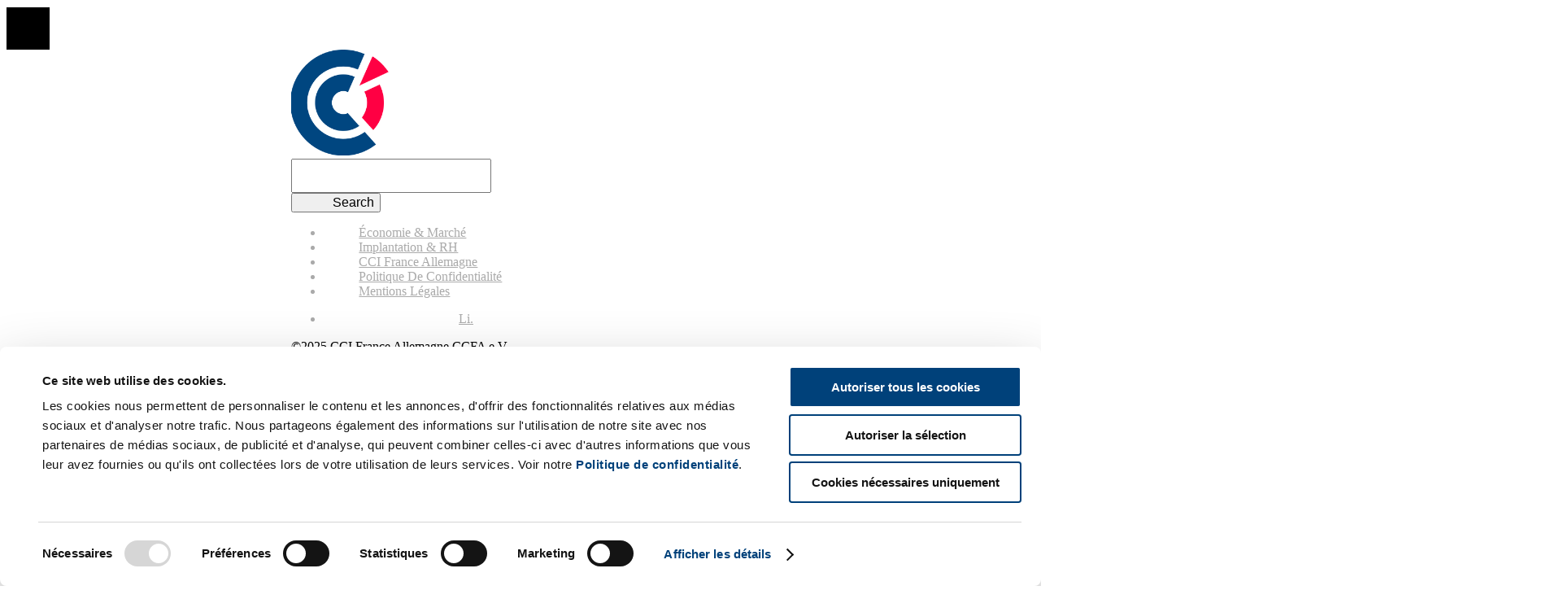

--- FILE ---
content_type: text/html; charset=UTF-8
request_url: https://www.se-developper-en-allemagne.fr/les-nouvelles-technologies-dans-la-silver-economy-en-allemagne/
body_size: 23147
content:
 
<!DOCTYPE html>
<html lang="fr-FR">

<head>
	<meta charset="utf-8">
	<meta name="viewport" content="width=device-width, initial-scale=1">
		<link rel="shortcut icon" href="https://www.se-developper-en-allemagne.fr/wp-content/uploads/sites/2/2020/06/favicon.png">
			<script data-cookieconsent="ignore">
			window.dataLayer = window.dataLayer || [];

			function gtag() {
				dataLayer.push(arguments);
			}
			gtag("consent", "default", {
				ad_storage: "denied",
				ad_user_data: "denied",
				ad_personalization: "denied",
				analytics_storage: "denied",
				functionality_storage: "denied",
				personalization_storage: "denied",
				security_storage: "granted",
				wait_for_update: 2000,
			});
			gtag("set", "ads_data_redaction", true);
		</script>
		<!-- Google Tag Manager -->
		<script data-cookieconsent="ignore">
			(function(w, d, s, l, i) {
				w[l] = w[l] || [];
				w[l].push({
					'gtm.start': new Date().getTime(),
					event: 'gtm.js'
				});
				var f = d.getElementsByTagName(s)[0],
					j = d.createElement(s),
					dl = l != 'dataLayer' ? '&l=' + l : '';
				j.async = true;
				j.src =
					'https://www.googletagmanager.com/gtm.js?id=' + i + dl;
				f.parentNode.insertBefore(j, f);
			})(window, document, 'script', 'dataLayer', 'GTM-TSTBN9R');
		</script>
		<!-- End Google Tag Manager -->
			<script id="Cookiebot" src="https://consent.cookiebot.com/uc.js"  data-culture="FR"  data-cbid="6daed4a1-8bf1-492b-9ef4-3b73cb7cfbf5" data-blockingmode="auto" type="text/javascript"></script>
			<style type="text/css">
			:root {

				cookie --indx-main-bg-color: #ffffff; 
--indx-main-bg-color: #ffffff; 
--indx-main-button-color: #004079; 
--indx-main-button-color: #004079; 
--indx-hover-button-color: #92b4d2; 
--indx-hover-button-color: #92b4d2; 
--indx-secondary-button-color: #636363; 
--indx-secondary-button-color: #636363; 
--indx-title-color: #4A4A4A; 
--indx-title-color: #4A4A4A; 
--indx-main-texte-color: #4A4A4A; 
--indx-main-texte-color: #4A4A4A; 
--indx-font: 'RedHatDisplayRegular '; 
--indx-font: RedHatDisplayRegular ; 
--indx-bg-blur-color: #1b245994; 
--indx-bg-blur-color: #1b245994; 
--indx-width-blur: 7px; 
--indx-width-blur: 7px; 
--indx-imgcookie: url('../img/cookie.jpg'); 
--indx-imgcookie: url('../img/cookie.jpg'); 
--indx-imgcookieon: url('../img/ON.png'); 
--indx-imgcookieon: url('../img/ON.png'); 
--indx-imgcookieongris: url('../img/ON-gris.png'); 
--indx-imgcookieongris: url('../img/ON-gris.png'); 
--indx-imgcookieoff: url('../img/OFF.png'); 
--indx-imgcookieoff: url('../img/OFF.png'); 
			}
		</style>
	<meta name='robots' content='index, follow, max-image-preview:large, max-snippet:-1, max-video-preview:-1' />

	<!-- This site is optimized with the Yoast SEO plugin v26.6 - https://yoast.com/wordpress/plugins/seo/ -->
	<title>Les nouvelles technologies dans la Silver Economy en Allemagne &#8211; Blog CCI France Allemagne CCFA e.V.</title>
	<link rel="canonical" href="https://www.se-developper-en-allemagne.fr/les-nouvelles-technologies-dans-la-silver-economy-en-allemagne/" />
	<meta property="og:locale" content="fr_FR" />
	<meta property="og:type" content="article" />
	<meta property="og:title" content="Nouvelles technologies et Silver Economy en Allemagne - Blog CCIFA" />
	<meta property="og:description" content="Le marché des séniors prend de plus en plus d’ampleur en Allemagne. Tour d&#039;horizon de la Silver Economy outre-Rhin." />
	<meta property="og:url" content="https://www.se-developper-en-allemagne.fr/les-nouvelles-technologies-dans-la-silver-economy-en-allemagne/" />
	<meta property="og:site_name" content="Blog CCI France Allemagne CCFA e.V." />
	<meta property="article:published_time" content="2022-07-18T12:42:30+00:00" />
	<meta property="article:modified_time" content="2022-10-26T13:19:33+00:00" />
	<meta property="og:image" content="https://www.se-developper-en-allemagne.fr/wp-content/uploads/sites/2/2022/07/senior_silver_economy-scaled.jpeg" />
	<meta property="og:image:width" content="1600" />
	<meta property="og:image:height" content="1067" />
	<meta property="og:image:type" content="image/jpeg" />
	<meta name="author" content="Elodie Guthmann" />
	<meta name="twitter:card" content="summary_large_image" />
	<meta name="twitter:label1" content="Écrit par" />
	<meta name="twitter:data1" content="Elodie Guthmann" />
	<script type="application/ld+json" class="yoast-schema-graph">{"@context":"https://schema.org","@graph":[{"@type":"Article","@id":"https://www.se-developper-en-allemagne.fr/les-nouvelles-technologies-dans-la-silver-economy-en-allemagne/#article","isPartOf":{"@id":"https://www.se-developper-en-allemagne.fr/les-nouvelles-technologies-dans-la-silver-economy-en-allemagne/"},"author":{"name":"Elodie Guthmann","@id":"https://www.se-developper-en-allemagne.fr/#/schema/person/2f0d0a161db2b909d199595345e2807d"},"headline":"Les nouvelles technologies dans la Silver Economy en Allemagne","datePublished":"2022-07-18T12:42:30+00:00","dateModified":"2022-10-26T13:19:33+00:00","mainEntityOfPage":{"@id":"https://www.se-developper-en-allemagne.fr/les-nouvelles-technologies-dans-la-silver-economy-en-allemagne/"},"wordCount":9,"publisher":{"@id":"https://www.se-developper-en-allemagne.fr/#organization"},"image":{"@id":"https://www.se-developper-en-allemagne.fr/les-nouvelles-technologies-dans-la-silver-economy-en-allemagne/#primaryimage"},"thumbnailUrl":"https://www.se-developper-en-allemagne.fr/wp-content/uploads/sites/2/2022/07/senior_silver_economy-scaled.jpeg","articleSection":["Économie &amp; marché"],"inLanguage":"fr-FR"},{"@type":"WebPage","@id":"https://www.se-developper-en-allemagne.fr/les-nouvelles-technologies-dans-la-silver-economy-en-allemagne/","url":"https://www.se-developper-en-allemagne.fr/les-nouvelles-technologies-dans-la-silver-economy-en-allemagne/","name":"Nouvelles technologies et Silver Economy en Allemagne - Blog CCIFA","isPartOf":{"@id":"https://www.se-developper-en-allemagne.fr/#website"},"primaryImageOfPage":{"@id":"https://www.se-developper-en-allemagne.fr/les-nouvelles-technologies-dans-la-silver-economy-en-allemagne/#primaryimage"},"image":{"@id":"https://www.se-developper-en-allemagne.fr/les-nouvelles-technologies-dans-la-silver-economy-en-allemagne/#primaryimage"},"thumbnailUrl":"https://www.se-developper-en-allemagne.fr/wp-content/uploads/sites/2/2022/07/senior_silver_economy-scaled.jpeg","datePublished":"2022-07-18T12:42:30+00:00","dateModified":"2022-10-26T13:19:33+00:00","description":"Le marché des séniors prend de plus en plus d’ampleur en Allemagne. Tour d'horizon de la Silver Economy outre-Rhin.","breadcrumb":{"@id":"https://www.se-developper-en-allemagne.fr/les-nouvelles-technologies-dans-la-silver-economy-en-allemagne/#breadcrumb"},"inLanguage":"fr-FR","potentialAction":[{"@type":"ReadAction","target":["https://www.se-developper-en-allemagne.fr/les-nouvelles-technologies-dans-la-silver-economy-en-allemagne/"]}]},{"@type":"ImageObject","inLanguage":"fr-FR","@id":"https://www.se-developper-en-allemagne.fr/les-nouvelles-technologies-dans-la-silver-economy-en-allemagne/#primaryimage","url":"https://www.se-developper-en-allemagne.fr/wp-content/uploads/sites/2/2022/07/senior_silver_economy-scaled.jpeg","contentUrl":"https://www.se-developper-en-allemagne.fr/wp-content/uploads/sites/2/2022/07/senior_silver_economy-scaled.jpeg","width":1600,"height":1067,"caption":"Elderly couple sitting comfortably on a sofa with their backs holding remote home control system on a digital tablet"},{"@type":"BreadcrumbList","@id":"https://www.se-developper-en-allemagne.fr/les-nouvelles-technologies-dans-la-silver-economy-en-allemagne/#breadcrumb","itemListElement":[{"@type":"ListItem","position":1,"name":"Accueil","item":"https://www.se-developper-en-allemagne.fr/"},{"@type":"ListItem","position":2,"name":"Économie &amp; marché","item":"https://www.se-developper-en-allemagne.fr/economie-et-marche/"},{"@type":"ListItem","position":3,"name":"Les nouvelles technologies dans la Silver Economy en Allemagne"}]},{"@type":"WebSite","@id":"https://www.se-developper-en-allemagne.fr/#website","url":"https://www.se-developper-en-allemagne.fr/","name":"Blog CCI France Allemagne CCFA e.V.","description":"Se développer en Allemagne","publisher":{"@id":"https://www.se-developper-en-allemagne.fr/#organization"},"potentialAction":[{"@type":"SearchAction","target":{"@type":"EntryPoint","urlTemplate":"https://www.se-developper-en-allemagne.fr/?s={search_term_string}"},"query-input":{"@type":"PropertyValueSpecification","valueRequired":true,"valueName":"search_term_string"}}],"inLanguage":"fr-FR"},{"@type":"Organization","@id":"https://www.se-developper-en-allemagne.fr/#organization","name":"CCFA","url":"https://www.se-developper-en-allemagne.fr/","logo":{"@type":"ImageObject","inLanguage":"fr-FR","@id":"https://www.se-developper-en-allemagne.fr/#/schema/logo/image/","url":"https://www.se-developper-en-allemagne.fr/wp-content/uploads/sites/2/2021/01/cropped-Blog_CCI-France-Allemagne_square.jpg","contentUrl":"https://www.se-developper-en-allemagne.fr/wp-content/uploads/sites/2/2021/01/cropped-Blog_CCI-France-Allemagne_square.jpg","width":512,"height":512,"caption":"CCFA"},"image":{"@id":"https://www.se-developper-en-allemagne.fr/#/schema/logo/image/"}},{"@type":"Person","@id":"https://www.se-developper-en-allemagne.fr/#/schema/person/2f0d0a161db2b909d199595345e2807d","name":"Elodie Guthmann","image":{"@type":"ImageObject","inLanguage":"fr-FR","@id":"https://www.se-developper-en-allemagne.fr/#/schema/person/image/","url":"https://secure.gravatar.com/avatar/276437d976ca0c82013337ff2042ec1a1a48d6829313d7d69429b47f894bfb34?s=96&d=mm&r=g","contentUrl":"https://secure.gravatar.com/avatar/276437d976ca0c82013337ff2042ec1a1a48d6829313d7d69429b47f894bfb34?s=96&d=mm&r=g","caption":"Elodie Guthmann"},"url":"https://www.se-developper-en-allemagne.fr/author/eguthmann/"}]}</script>
	<!-- / Yoast SEO plugin. -->


<link rel='dns-prefetch' href='//use.fontawesome.com' />
<link rel="alternate" title="oEmbed (JSON)" type="application/json+oembed" href="https://www.se-developper-en-allemagne.fr/wp-json/oembed/1.0/embed?url=https%3A%2F%2Fwww.se-developper-en-allemagne.fr%2Fles-nouvelles-technologies-dans-la-silver-economy-en-allemagne%2F&#038;lang=fr" />
<link rel="alternate" title="oEmbed (XML)" type="text/xml+oembed" href="https://www.se-developper-en-allemagne.fr/wp-json/oembed/1.0/embed?url=https%3A%2F%2Fwww.se-developper-en-allemagne.fr%2Fles-nouvelles-technologies-dans-la-silver-economy-en-allemagne%2F&#038;format=xml&#038;lang=fr" />
<style id='wp-img-auto-sizes-contain-inline-css' type='text/css'>
img:is([sizes=auto i],[sizes^="auto," i]){contain-intrinsic-size:3000px 1500px}
/*# sourceURL=wp-img-auto-sizes-contain-inline-css */
</style>
<link rel='stylesheet' id='la-icon-maneger-style-css' href='https://www.se-developper-en-allemagne.fr/wp-content/uploads/sites/2/la_icon_sets/style.min.css?ver=6.9' type='text/css' media='all' />
<style id='wp-emoji-styles-inline-css' type='text/css'>

	img.wp-smiley, img.emoji {
		display: inline !important;
		border: none !important;
		box-shadow: none !important;
		height: 1em !important;
		width: 1em !important;
		margin: 0 0.07em !important;
		vertical-align: -0.1em !important;
		background: none !important;
		padding: 0 !important;
	}
/*# sourceURL=wp-emoji-styles-inline-css */
</style>
<style id='classic-theme-styles-inline-css' type='text/css'>
/*! This file is auto-generated */
.wp-block-button__link{color:#fff;background-color:#32373c;border-radius:9999px;box-shadow:none;text-decoration:none;padding:calc(.667em + 2px) calc(1.333em + 2px);font-size:1.125em}.wp-block-file__button{background:#32373c;color:#fff;text-decoration:none}
/*# sourceURL=/wp-includes/css/classic-themes.min.css */
</style>
<!-- <link rel='stylesheet' id='contact-form-7-css' href='https://www.se-developper-en-allemagne.fr/wp-content/plugins/contact-form-7/includes/css/styles.css?ver=6.1.4' type='text/css' media='all' /> -->
<link rel="stylesheet" type="text/css" href="//www.se-developper-en-allemagne.fr/wp-content/cache/www.se-developper-en-allemagne.fr/wpfc-minified/fghkr9ei/2ebgj.css" media="all"/>
<link rel='stylesheet' id='indexel-rgpd-css' href='https://www.se-developper-en-allemagne.fr/wp-content/plugins/indexel-rgpd/public/css/cookiebot_banner.css?ver=3.3.1' type='text/css' media='all' />
<!-- <link rel='stylesheet' id='sf_styles-css' href='https://www.se-developper-en-allemagne.fr/wp-content/plugins/superfly-menu/css/public.min.css?ver=6.9' type='text/css' media='all' /> -->
<!-- <link rel='stylesheet' id='search-filter-plugin-styles-css' href='https://www.se-developper-en-allemagne.fr/wp-content/plugins/search-filter-pro/public/assets/css/search-filter.min.css?ver=2.5.21' type='text/css' media='all' /> -->
<!-- <link rel='stylesheet' id='theme-style-css' href='https://www.se-developper-en-allemagne.fr/wp-content/themes/Omega/assets/css/style-ccfa.css?ver=6.9' type='text/css' media='all' /> -->
<!-- <link rel='stylesheet' id='theme-style-new-css' href='https://www.se-developper-en-allemagne.fr/wp-content/themes/Omega/assets/css/style-new.css?ver=6.9' type='text/css' media='all' /> -->
<!-- <link rel='stylesheet' id='theme-style-variable-css' href='https://www.se-developper-en-allemagne.fr/wp-content/themes/Omega/assets/css/style-ccfa-variable.css?ver=6.9' type='text/css' media='all' /> -->
<link rel="stylesheet" type="text/css" href="//www.se-developper-en-allemagne.fr/wp-content/cache/www.se-developper-en-allemagne.fr/wpfc-minified/mlybli0z/2ebgj.css" media="all"/>
<link rel='stylesheet' id='theme-awesome-css' href='https://use.fontawesome.com/releases/v5.7.2/css/all.css?ver=6.9' type='text/css' media='all' />
<!-- <link rel='stylesheet' id='theme-icons-css' href='https://www.se-developper-en-allemagne.fr/wp-content/themes/Omega/assets/fonts/icons.css?ver=6.9' type='text/css' media='all' /> -->
<!-- <link rel='stylesheet' id='wp-pagenavi-css' href='https://www.se-developper-en-allemagne.fr/wp-content/plugins/wp-pagenavi/pagenavi-css.css?ver=2.70' type='text/css' media='all' /> -->
<link rel="stylesheet" type="text/css" href="//www.se-developper-en-allemagne.fr/wp-content/cache/www.se-developper-en-allemagne.fr/wpfc-minified/881mv69s/2ebgj.css" media="all"/>
<script type="text/javascript" src="https://www.se-developper-en-allemagne.fr/wp-content/plugins/superfly-menu/includes/vendor/looks_awesome/icon_manager/js/md5.js?ver=1.0,0" id="la-icon-manager-md5-js"></script>
<script type="text/javascript" src="https://www.se-developper-en-allemagne.fr/wp-content/plugins/superfly-menu/includes/vendor/looks_awesome/icon_manager/js/util.js?ver=1.0,0" id="la-icon-manager-util-js"></script>
<script type="text/javascript" src="https://www.se-developper-en-allemagne.fr/wp-includes/js/jquery/jquery.min.js?ver=3.7.1" id="jquery-core-js"></script>
<script type="text/javascript" src="https://www.se-developper-en-allemagne.fr/wp-includes/js/jquery/jquery-migrate.min.js?ver=3.4.1" id="jquery-migrate-js"></script>
<script type="text/javascript" src="https://www.se-developper-en-allemagne.fr/wp-content/plugins/indexel-rgpd/public/js/indexel-rgpd-public.js?ver=3.3.1" id="indexel-rgpd-js"></script>
<script type="text/javascript" id="sf_main-js-extra">
/* <![CDATA[ */
var SF_Opts = {"wp_menu_id":"15","social":{"linkedin":"https://www.linkedin.com/company/cci-france-allemagne/?viewAsMember=true"},"search":"yes","blur":"no","fade":"no","test_mode":"no","hide_def":"no","mob_nav":"no","dynamic":"no","parent_ignore":"yes","sidebar_style":"side","sidebar_behaviour":"slide","alt_menu":"","sidebar_pos":"right","width_panel_1":"350","width_panel_2":"340","width_panel_3":"320","width_panel_4":"300","base_color":"rgb(255, 255, 255)","opening_type":"click","sub_type":"flyout","video_bg":"","video_mob":"no","video_preload":"no","sub_mob_type":"dropdown","sub_opening_type":"hover","label":"metro","label_top":"0px","label_size":"53","label_vis":"no","item_padding":"10","bg":"","path":"https://www.se-developper-en-allemagne.fr/wp-content/plugins/superfly-menu/img/","menu":"{\"15\":{\"term_id\":15,\"name\":\"Menu Principal\",\"loc\":{\"pages\":{\"2\":1,\"6\":1,\"259\":1,\"1806\":1,\"2227\":1,\"2414\":1,\"2658\":1,\"2664\":1,\"2670\":1,\"3480\":1},\"cposts\":{\"evenement-type\":1,\"expert-type\":1,\"partner-type\":1,\"ressource-type\":1,\"implementation-type\":1,\"actualite-type\":1},\"cats\":{\"1\":1,\"4\":1,\"8\":1},\"taxes\":{},\"langs\":{\"de\":1,\"fr\":1},\"wp_pages\":{\"front\":1,\"home\":1,\"archive\":1,\"single\":1,\"forbidden\":1,\"search\":1},\"ids\":[\"\"]},\"isDef\":true},\"16\":{\"term_id\":16,\"name\":\"Menu Principal DE\",\"loc\":{\"pages\":{},\"cposts\":{},\"cats\":{},\"taxes\":{},\"langs\":{\"de\":1},\"wp_pages\":{},\"ids\":[\"\"]},\"isDef\":false}}","togglers":".burger-container","subMenuSupport":"yes","subMenuSelector":"sub-menu, children","eventsInterval":"51","activeClassSelector":"current-menu-item","allowedTags":"DIV, NAV, UL, OL, LI, A, P, H1, H2, H3, H4, SPAN","menuData":[],"siteBase":"https://www.se-developper-en-allemagne.fr","plugin_ver":"5.0.14"};
//# sourceURL=sf_main-js-extra
/* ]]> */
</script>
<script type="text/javascript" src="https://www.se-developper-en-allemagne.fr/wp-content/plugins/superfly-menu/js/public.min.js?ver=5.0.14" id="sf_main-js"></script>
<script type="text/javascript" id="search-filter-plugin-build-js-extra">
/* <![CDATA[ */
var SF_LDATA = {"ajax_url":"https://www.se-developper-en-allemagne.fr/wp-admin/admin-ajax.php","home_url":"https://www.se-developper-en-allemagne.fr/","extensions":[]};
//# sourceURL=search-filter-plugin-build-js-extra
/* ]]> */
</script>
<script type="text/javascript" src="https://www.se-developper-en-allemagne.fr/wp-content/plugins/search-filter-pro/public/assets/js/search-filter-build.min.js?ver=2.5.21" id="search-filter-plugin-build-js"></script>
<script type="text/javascript" src="https://www.se-developper-en-allemagne.fr/wp-content/plugins/search-filter-pro/public/assets/js/chosen.jquery.min.js?ver=2.5.21" id="search-filter-plugin-chosen-js"></script>
<link rel="https://api.w.org/" href="https://www.se-developper-en-allemagne.fr/wp-json/" /><link rel="alternate" title="JSON" type="application/json" href="https://www.se-developper-en-allemagne.fr/wp-json/wp/v2/posts/7472" /><link rel="EditURI" type="application/rsd+xml" title="RSD" href="https://www.se-developper-en-allemagne.fr/xmlrpc.php?rsd" />
<meta name="generator" content="WordPress 6.9" />
<link rel='shortlink' href='https://www.se-developper-en-allemagne.fr/?p=7472' />
<script>

    // global
    window.SFM_is_mobile = (function () {
        var n = navigator.userAgent;
        var reg = new RegExp('Android\s([0-9\.]*)')
        var match = n.toLowerCase().match(reg);
        var android =  match ? parseFloat(match[1]) : false;
        if (android && android < 3.6) return

        return n.match(/Android|BlackBerry|IEMobile|iPhone|iPad|iPod|Opera Mini/i)
    })();

    window.SFM_current_page_menu = '15';

    (function(){

        var mob_bar = '';
        var pos = 'right';
        var iconbar = '';

        var SFM_skew_disabled = ( function( ) {
            var window_width = window.innerWidth;
            var sfm_width = 350;
            if ( sfm_width * 2 >= window_width ) {
                return true;
            }
            return false;
        } )( );

        var classes = SFM_is_mobile ? 'sfm-mobile' : 'sfm-desktop';
        var html = document.getElementsByTagName('html')[0]; // pointer
        classes += mob_bar ? ' sfm-mob-nav' : '';
        classes += ' sfm-pos-' + pos;
        classes += iconbar ? ' sfm-bar' : '';
		classes += SFM_skew_disabled ? ' sfm-skew-disabled' : '';

        html.className = html.className == '' ?  classes : html.className + ' ' + classes;

    })();
</script>
<style type="text/css" id="superfly-dynamic">
    @font-face {
        font-family: 'sfm-icomoon';
        src:url('https://www.se-developper-en-allemagne.fr/wp-content/plugins/superfly-menu/img/fonts/icomoon.eot?wehgh4');
        src: url('https://www.se-developper-en-allemagne.fr/wp-content/plugins/superfly-menu/img/fonts/icomoon.svg?wehgh4#icomoon') format('svg'),
        url('https://www.se-developper-en-allemagne.fr/wp-content/plugins/superfly-menu/img/fonts/icomoon.eot?#iefixwehgh4') format('embedded-opentype'),
        url('https://www.se-developper-en-allemagne.fr/wp-content/plugins/superfly-menu/img/fonts/icomoon.woff?wehgh4') format('woff'),
        url('https://www.se-developper-en-allemagne.fr/wp-content/plugins/superfly-menu/img/fonts/icomoon.ttf?wehgh4') format('truetype');
        font-weight: normal;
        font-style: normal;
        font-display: swap;
    }
        .sfm-navicon, .sfm-navicon:after, .sfm-navicon:before, .sfm-sidebar-close:before, .sfm-sidebar-close:after {
        height: 1px !important;
    }
    .sfm-label-square .sfm-navicon-button, .sfm-label-rsquare .sfm-navicon-button, .sfm-label-circle .sfm-navicon-button {
    border-width: 1px !important;
    }

    .sfm-vertical-nav .sfm-submenu-visible > a .sfm-sm-indicator i:after {
    -webkit-transform: rotate(180deg);
    transform: rotate(180deg);
    }

    #sfm-mob-navbar .sfm-navicon-button:after {
    /*width: 30px;*/
    }

    .sfm-pos-right .sfm-vertical-nav .sfm-has-child-menu > a:before {
    display: none;
    }

    #sfm-sidebar.sfm-vertical-nav .sfm-menu .sfm-sm-indicator {
    /*background: rgba(255,255,255,0.085);*/
    }

    .sfm-pos-right #sfm-sidebar.sfm-vertical-nav .sfm-menu li a {
    /*padding-left: 10px !important;*/
    }

    .sfm-pos-right #sfm-sidebar.sfm-vertical-nav .sfm-sm-indicator {
    left: auto;
    right: 0;
    }

    #sfm-sidebar.sfm-compact .sfm-nav {
    min-height: 50vh;
    height: auto;
    max-height: none;
    margin-top: 0px;
    }

    #sfm-sidebar.sfm-compact  input[type=search] {
    font-size: 16px;
    }
    /*}*/

            #sfm-sidebar .sfm-sidebar-bg, #sfm-sidebar .sfm-social {
        background-color: rgb(255, 255, 255) !important;
        }

            #sfm-sidebar .sfm-logo img {
        max-height: px;
        }
    

    #sfm-sidebar, .sfm-sidebar-bg, #sfm-sidebar .sfm-nav, #sfm-sidebar .sfm-widget, #sfm-sidebar .sfm-logo, #sfm-sidebar .sfm-social, .sfm-style-toolbar .sfm-copy {
    width: 350px;
    }
        #sfm-sidebar:not(.sfm-iconbar) .sfm-menu li > a span{
        max-width: calc(350px - 60px);    }
    #sfm-sidebar .sfm-social {
    background-color: transparent !important;
    }

    

    
        #sfm-sidebar .sfm-menu li:hover > a,
    #sfm-sidebar .sfm-menu li > a:focus {
        color: #008feb;
    }

    #sfm-sidebar .sfm-menu li:hover .sfm-sm-indicator i {
        border-color: #008feb;
    }

    #sfm-sidebar .sfm-menu-level-1 li:hover > a,
    #sfm-sidebar .sfm-menu-level-1 li > a:focus {
        color: #ffffff;
    }

    #sfm-sidebar .sfm-menu-level-1 li:hover .sfm-sm-indicator i {
    border-color: #ffffff;
    }

    #sfm-sidebar .sfm-menu-level-2 li:hover > a,
    #sfm-sidebar .sfm-menu-level-2 li > a:focus {
        color: #ffffff;
    }

    #sfm-sidebar .sfm-menu-level-2 li:hover .sfm-sm-indicator i {
    border-color: #ffffff;
    }

    #sfm-sidebar .sfm-menu-level-3 li:hover > a,
    #sfm-sidebar .sfm-menu-level-3 li > a:focus {
        color: #ffffff;
    }

    #sfm-sidebar .sfm-menu-level-3 li:hover .sfm-sm-indicator i {
    border-color: #ffffff;
    }

    #sfm-sidebar .sfm-menu li a, #sfm-sidebar .sfm-menu a span, #sfm-sidebar .sfm-menu a img {
        -webkit-transition: none;
        transition: none;
    }
    #sfm-sidebar .sfm-menu li:hover > a span,
    #sfm-sidebar .sfm-menu li > a:focus span,
    #sfm-sidebar .sfm-vertical-nav .sfm-menu li:hover > a img,
    #sfm-sidebar .sfm-vertical-nav .sfm-menu li > a:focus img,
    #sfm-sidebar .sfm-menu li.sfm-submenu-visible > a img,
    #sfm-sidebar .sfm-menu li.sfm-submenu-visible > a span {
        right: 0;
    }

    #sfm-sidebar .sfm-menu li > a:before {
        height: 0;
    }
    
    
        .sfm-pos-left #sfm-sidebar:not(.sfm-vertical-nav) .sfm-has-child-menu:hover .sfm-sm-indicator,
    .sfm-pos-left #sfm-sidebar:not(.sfm-vertical-nav) .sfm-has-child-menu a:focus .sfm-sm-indicator {
    right: -2px;
    }
    .sfm-pos-right #sfm-sidebar:not(.sfm-vertical-nav) .sfm-has-child-menu:hover .sfm-sm-indicator,
    .sfm-pos-right #sfm-sidebar:not(.sfm-vertical-nav) .sfm-has-child-menu a:focus .sfm-sm-indicator {
    left: -2px;
    }

        #sfm-sidebar .sfm-menu li a,
        #sfm-sidebar .sfm-chapter,
        #sfm-sidebar .widget-area,
        .sfm-search-form input {
        padding-left: 10% !important;
        }

        .sfm-pos-right .sfm-sub-flyout #sfm-sidebar .sfm-menu li a,
        .sfm-pos-right .sfm-sub-flyout #sfm-sidebar .sfm-view .sfm-back-parent,
        .sfm-pos-right .sfm-sub-flyout #sfm-sidebar .sfm-chapter,
        .sfm-pos-right .sfm-sub-flyout #sfm-sidebar .widget-area,
        .sfm-pos-right .sfm-sub-flyout .sfm-search-form input {
        padding-left: 14% !important;
        }
                #sfm-sidebar .sfm-child-menu.sfm-menu-level-1 li a {
        padding-left: 12% !important;
        }
        #sfm-sidebar .sfm-child-menu.sfm-menu-level-2 li a {
        padding-left: 14% !important;
        }
    
        #sfm-sidebar.sfm-compact .sfm-social li {
        text-align: left;
        }

        #sfm-sidebar.sfm-compact .sfm-social:before {
        right: auto;
        left: auto;
        left: 10%;
        }

                #sfm-sidebar:after {
    display: none !important;
    }

    


    #sfm-sidebar,
    .sfm-pos-right .sfm-sidebar-slide.sfm-body-pushed #sfm-mob-navbar {
    -webkit-transform: translate3d(-350px,0,0);
    transform: translate3d(-350px,0,0);
    }


    .sfm-pos-right #sfm-sidebar, .sfm-sidebar-slide.sfm-body-pushed #sfm-mob-navbar {
    -webkit-transform: translate3d(350px,0,0);
    transform: translate3d(350px,0,0);
    }



    .sfm-pos-left #sfm-sidebar .sfm-view-level-1 {
    left: 350px;
    width: 340px;
    -webkit-transform: translate3d(-340px,0,0);
    transform: translate3d(-340px,0,0);
    }

    #sfm-sidebar .sfm-view-level-1 .sfm-menu {
         width: 340px;
    }
    #sfm-sidebar .sfm-view-level-2 .sfm-menu {
         width: 320px;
    }
    #sfm-sidebar .sfm-view-level-3 .sfm-menu {
         width: 300px;
    }

    .sfm-pos-right #sfm-sidebar .sfm-view-level-1 {
    left: auto;
    right: 350px;
    width: 340px;
    -webkit-transform: translate3d(340px,0,0);
    transform: translate3d(340px,0,0);
    }

    .sfm-pos-left #sfm-sidebar .sfm-view-level-2 {
    left: 690px;
    width: 320px;
    -webkit-transform: translate3d(-1010px,0,0);
    transform: translate3d(-1010px,0,0);
    }

    .sfm-pos-right #sfm-sidebar .sfm-view-level-2
    {
    left: auto;
    right: 690px;
    width: 320px;
    -webkit-transform: translate3d(1010px,0,0);
    transform: translate3d(1010px,0,0);
    }

    .sfm-pos-left #sfm-sidebar .sfm-view-level-3 {
    left: 1010px;
    width: 300px;
    -webkit-transform: translate3d(-1310px,0,0);
    transform: translate3d(-1310px,0,0);
    }

    .sfm-pos-right #sfm-sidebar .sfm-view-level-3 {
    left: auto;
    right: 1010px;
    width: 300px;
    -webkit-transform: translate3d(1010px,0,0);
    transform: translate3d(1010px,0,0);
    }

    .sfm-view-pushed-1 #sfm-sidebar .sfm-view-level-2 {
    -webkit-transform: translate3d(-320px,0,0);
    transform: translate3d(-320px,0,0);
    }

    .sfm-pos-right .sfm-view-pushed-1 #sfm-sidebar .sfm-view-level-2 {
    -webkit-transform: translate3d(320px,0,0);
    transform: translate3d(320px,0,0);
    }

    .sfm-view-pushed-2 #sfm-sidebar .sfm-view-level-3 {
    -webkit-transform: translate3d(-300px,0,0);
    transform: translate3d(-300px,0,0);
    }

    .sfm-pos-right .sfm-view-pushed-2 #sfm-sidebar .sfm-view-level-3 {
    -webkit-transform: translate3d(300px,0,0);
    transform: translate3d(300px,0,0);
    }

    .sfm-sub-swipe #sfm-sidebar .sfm-view-level-1,
    .sfm-sub-swipe #sfm-sidebar .sfm-view-level-2,
    .sfm-sub-swipe #sfm-sidebar .sfm-view-level-3,
    .sfm-sub-swipe #sfm-sidebar .sfm-view-level-custom,
    .sfm-sub-dropdown #sfm-sidebar .sfm-view-level-custom {
    left: 350px;
    width: 350px;
    }

    .sfm-sub-dropdown #sfm-sidebar .sfm-view-level-custom {
    width: 350px !important;
    }

    .sfm-sub-swipe #sfm-sidebar .sfm-view-level-custom,
    .sfm-sub-swipe #sfm-sidebar .sfm-view-level-custom .sfm-custom-content,
    .sfm-sub-swipe #sfm-sidebar .sfm-view-level-custom .sfm-content-wrapper {
    width: 340px !important;
    }

    .sfm-sub-swipe #sfm-sidebar .sfm-menu {
    width: 350px;
    }

    .sfm-sub-swipe.sfm-view-pushed-1 #sfm-sidebar .sfm-view-level-1,
    .sfm-sub-swipe.sfm-view-pushed-2 #sfm-sidebar .sfm-view-level-2,
    .sfm-sub-swipe.sfm-view-pushed-3 #sfm-sidebar .sfm-view-level-3,
    .sfm-sub-dropdown.sfm-view-pushed-custom #sfm-sidebar .sfm-view-level-custom,
    .sfm-sub-swipe.sfm-view-pushed-custom #sfm-sidebar .sfm-view-level-custom {
    -webkit-transform: translate3d(-350px,0,0) !important;
    transform: translate3d(-350px,0,0) !important;
    }

    .sfm-sub-swipe.sfm-view-pushed-1 #sfm-sidebar .sfm-scroll-main,
    .sfm-sub-swipe.sfm-view-pushed-custom #sfm-sidebar .sfm-scroll-main,
    .sfm-sub-dropdown.sfm-view-pushed-custom #sfm-sidebar .sfm-scroll-main {
    -webkit-transform: translate3d(-100%,0,0) !important;
    transform: translate3d(-100%,0,0) !important;
    }

    .sfm-sub-swipe.sfm-view-pushed-2 #sfm-sidebar .sfm-view-level-1,
    .sfm-sub-swipe.sfm-view-pushed-custom #sfm-sidebar .sfm-view-level-1,
    .sfm-sub-swipe.sfm-view-pushed-3 #sfm-sidebar .sfm-view-level-2,
    .sfm-sub-swipe.sfm-view-pushed-custom.sfm-view-pushed-2 #sfm-sidebar .sfm-view-level-2 {
    -webkit-transform: translate3d(-200%,0,0) !important;
    transform: translate3d(-200%,0,0) !important;
    }

    /* custom content */

    .sfm-pos-left .sfm-view-pushed-1.sfm-view-pushed-custom #sfm-sidebar .sfm-view-level-custom {
    right: -340px;
    }
    .sfm-pos-left .sfm-view-pushed-2.sfm-view-pushed-custom #sfm-sidebar .sfm-view-level-custom {
    right: -660px;
    }
    .sfm-pos-left .sfm-view-pushed-3.sfm-view-pushed-custom #sfm-sidebar .sfm-view-level-custom {
    right: -960px;
    }

    .sfm-sub-swipe.sfm-view-pushed-custom #sfm-sidebar .sfm-view-level-custom,
    .sfm-sub-dropdown.sfm-view-pushed-custom #sfm-sidebar .sfm-view-level-custom {
    right: 0;
    }
    .sfm-pos-right .sfm-view-pushed-1.sfm-view-pushed-custom #sfm-sidebar.sfm-sub-flyout .sfm-view-level-custom {
    left: -340px;
    }
    .sfm-pos-right .sfm-view-pushed-2.sfm-view-pushed-custom #sfm-sidebar.sfm-sub-flyout .sfm-view-level-custom {
    left: -660px;
    }
    .sfm-pos-right .sfm-view-pushed-3.sfm-view-pushed-custom #sfm-sidebar.sfm-sub-flyout .sfm-view-level-custom {
    left: -960px;
    }

    .sfm-pos-left .sfm-view-pushed-custom #sfm-sidebar .sfm-view-level-custom {
    transform: translate3d(100%,0,0);
    }
    .sfm-pos-right .sfm-view-pushed-custom #sfm-sidebar .sfm-view-level-custom {
    transform: translate3d(-100%,0,0);
    }


    
    #sfm-sidebar .sfm-menu a img{
    max-width: 20px;
    max-height: 20px;
    }
    #sfm-sidebar .sfm-menu .la_icon{
    font-size: 20px;
    min-width: 20px;
    min-height: 20px;
    }

            @media only screen and (min-width: 800px) {
        #sfm-sidebar .sfm-menu li.sfm-active-class > a:before {
            width: 100%;
        }
    }
    #sfm-sidebar.sfm-hl-line .sfm-menu li.sfm-active-class > a {
        background: rgba(0, 0, 0, 0.15);
    }
    
    #sfm-sidebar .sfm-back-parent {
        background: rgb(255, 255, 255);
    }

    #sfm-sidebar .sfm-view-level-1, #sfm-sidebar ul.sfm-menu-level-1 {
        background: rgb(245, 241, 236);
    }

    #sfm-sidebar .sfm-view-level-2, #sfm-sidebar ul.sfm-menu-level-2 {
        background: rgb(255, 255, 255);
    }

    #sfm-sidebar .sfm-view-level-3, #sfm-sidebar ul.sfm-menu-level-3 {
    background: #36rgb(245, 241, 236)939e;
    }

    #sfm-sidebar .sfm-menu-level-0 li, #sfm-sidebar .sfm-menu-level-0 li a, .sfm-title h3, #sfm-sidebar .sfm-back-parent {
    color: #aaaaaa;
    }

    #sfm-sidebar .sfm-menu li a, #sfm-sidebar .sfm-chapter, #sfm-sidebar .sfm-back-parent {
    padding: 10px 0;
    text-transform: capitalize;
    }
    .sfm-style-full #sfm-sidebar.sfm-hl-line .sfm-menu li > a:before {
    bottom:  5px
    }

    #sfm-sidebar .sfm-search-form input[type=text] {
    padding-top:10px;
    padding-bottom:10px;
    }

    .sfm-sub-swipe #sfm-sidebar .sfm-view .sfm-menu,
    .sfm-sub-swipe .sfm-custom-content,
    .sfm-sub-dropdown .sfm-custom-content {
    padding-top:  36px;
    }

    #sfm-sidebar .sfm-search-form span {
    top: 12px;
    font-size: 13px;
    font-weight: normal;
    }

    #sfm-sidebar {
    font-family: inherit;
    }

    #sfm-sidebar .sfm-sm-indicator {
    line-height: 16px;
    }

    #sfm-sidebar.sfm-indicators .sfm-sm-indicator i  {
    width: 7px;
    height: 7px;
    border-top-width: 3px;
    border-right-width: 3px;
    margin: -4px 0 0 -4px;
    }

    #sfm-sidebar .sfm-search-form input {
    font-size: 16px;
    }

    #sfm-sidebar .sfm-menu li a, #sfm-sidebar .sfm-menu .sfm-chapter, #sfm-sidebar .sfm-back-parent {
    font-family: inherit;
    font-weight: normal;
    font-size: 16px;
    letter-spacing: 0px;
    text-align: left;
    -webkit-font-smoothing: antialiased;
    font-smoothing: antialiased;
    text-rendering: optimizeLegibility;
    }

    #sfm-sidebar .sfm-social-abbr a {
    font-family: inherit;
    }
    #sfm-sidebar .sfm-widget,
    #sfm-sidebar .widget-area {
    text-align: left;
    }

    #sfm-sidebar .sfm-social {
    text-align: center !important;
    }

    #sfm-sidebar .sfm-menu .sfm-chapter {
    font-size: 16px;
    margin-top: 10px;
    font-weight: bold;
    text-transform: uppercase;
    }
    #sfm-sidebar .sfm-menu .sfm-chapter div{
    font-family: inherit;
    font-size: 16px;
    }
        .sfm-rollback a {
    font-family: inherit;
    }
    #sfm-sidebar .sfm-menu .la_icon{
    color: #777;
    }

    #sfm-sidebar .sfm-menu-level-0 li .sfm-sm-indicator i {
    border-color: #aaaaaa;
    }
    #sfm-sidebar .sfm-menu-level-0 .sfm-sl, .sfm-title h2, .sfm-social:after {
    color: #eeeeee;
    }
    #sfm-sidebar .sfm-menu-level-1 li .sfm-sm-indicator i {
    border-color: #ffffff;
    }
    #sfm-sidebar .sfm-menu-level-1 .sfm-sl {
    color: #eeeeee;
    }
    #sfm-sidebar .sfm-menu-level-2 li .sfm-sm-indicator i {
    border-color: #ffffff;
    }
    #sfm-sidebar .sfm-menu-level-2 .sfm-sl {
    color: #eeeeee;
    }
    #sfm-sidebar .sfm-menu-level-3 li .sfm-sm-indicator i {
    border-color: #ffffff;
    }
    #sfm-sidebar .sfm-menu-level-3 .sfm-sl {
    color: #eeeeee;
    }
    .sfm-menu-level-0 .sfm-chapter {
    color: #00ffb8 !important;
    }
    .sfm-menu-level-1 .sfm-chapter {
    color: #ffffff !important;
    }
    .sfm-menu-level-2 .sfm-chapter {
    color: #ffffff !important;
    }
    .sfm-menu-level-3 .sfm-chapter {
    color: #ffffff !important;
    }
    #sfm-sidebar .sfm-view-level-1 li a,
    #sfm-sidebar .sfm-menu-level-1 li a{
    color: #ffffff;
    border-color: #ffffff;
    }

    #sfm-sidebar:after {
    background-color: rgb(255, 255, 255);
    }

    #sfm-sidebar .sfm-view-level-2 li a,
    #sfm-sidebar .sfm-menu-level-2 li a{
    color: #ffffff;
    border-color: #ffffff;
    }

    #sfm-sidebar .sfm-view-level-3 li a,
    #sfm-sidebar .sfm-menu-level-3 li a {
    color: #ffffff;
    border-color: #ffffff;
    }

    .sfm-navicon-button {
    top: 0px;
    }
    @media only screen and (max-width: 800px) {
    .sfm-navicon-button {
    top: 0px;
    }
    }

    
            .sfm-navicon-button {
        right: 0px !important;
        }
        @media only screen and (max-width: 800px) {
        .sfm-navicon-button {
        right: 0px !important;
        }
        }
        @media only screen and (min-width: 800px) {
        .sfm-pos-left.sfm-bar body, .sfm-pos-left.sfm-bar #wpadminbar {
        padding-left: 350px !important;
        }
        .sfm-pos-right.sfm-bar body, .sfm-pos-right.sfm-bar #wpadminbar {
        padding-right: 350px !important;
        }
    }
    .sfm-navicon:after,
    .sfm-label-text .sfm-navicon:after,
    .sfm-label-none .sfm-navicon:after {
    top: -8px;
    }
    .sfm-navicon:before,
    .sfm-label-text .sfm-navicon:before,
    .sfm-label-none .sfm-navicon:before {
    top: 8px;
    }

    .sfm-body-pushed #sfm-overlay, body[class*="sfm-view-pushed"] #sfm-overlay {
    opacity: 0.6;
    }
            .sfm-body-pushed #sfm-overlay, body[class*="sfm-view-pushed"] #sfm-overlay {
        cursor: url("https://www.se-developper-en-allemagne.fr/wp-content/plugins/superfly-menu/img/close3.png") 16 16,pointer;
        }
    


    .sfm-style-skew #sfm-sidebar .sfm-social{
    height: auto;
    /*min-height: 75px;*/
    }
    .sfm-theme-top .sfm-sidebar-bg,
    .sfm-theme-bottom .sfm-sidebar-bg{
    width: 700px;
    }
    /* Pos left */
    .sfm-theme-top .sfm-sidebar-bg{
    -webkit-transform: translate3d(-350px,0,0) skewX(-12.05deg);
    transform: translate3d(-350px,0,0) skewX(-12.05deg);
    }
    .sfm-theme-bottom .sfm-sidebar-bg{
    -webkit-transform: translate3d(-700px,0,0) skewX(12.05deg);
    transform: translate3d(-350px,0,0) skewX(12.05deg);
    }
    /* Pos right */
    .sfm-pos-right .sfm-theme-top .sfm-sidebar-bg{
    -webkit-transform: translate3d(-0px,0,0) skewX(12.05deg);
    transform: translate3d(-0px,0,0) skewX(12.05deg);
    }
    .sfm-pos-right .sfm-theme-bottom .sfm-sidebar-bg{
    -webkit-transform: translate3d(-0px,0,0) skewX(-12.05deg);
    transform: translate3d(-0px,0,0) skewX(-12.05deg);
    }
    /* exposed */
    .sfm-sidebar-exposed.sfm-theme-top .sfm-sidebar-bg,
    .sfm-sidebar-always .sfm-theme-top .sfm-sidebar-bg{
    -webkit-transform: translate3d(-116.66666666667px,0,0) skewX(-12.05deg);
    transform: translate3d(-116.66666666667px,0,0) skewX(-12.05deg);
    }
    .sfm-pos-right .sfm-sidebar-exposed.sfm-theme-top .sfm-sidebar-bg,
    .sfm-pos-right .sfm-sidebar-always .sfm-theme-top .sfm-sidebar-bg{
    -webkit-transform: translate3d(-350px,0,0) skewX(12.05deg);
    transform: translate3d(-175px,0,0) skewX(12.05deg);
    }
    .sfm-sidebar-exposed.sfm-theme-bottom .sfm-sidebar-bg,
    .sfm-sidebar-always .sfm-theme-bottom .sfm-sidebar-bg{
    -webkit-transform: translate3d(-233.33333333333px,0,0) skewX(12.05deg);
    transform: translate3d(-233.33333333333px,0,0) skewX(12.05deg);
    }
    .sfm-pos-right .sfm-sidebar-exposed.sfm-theme-bottom .sfm-sidebar-bg,
    .sfm-pos-right .sfm-sidebar-always .sfm-theme-bottom .sfm-sidebar-bg{
    -webkit-transform: translate3d(-233.33333333333px,0,0) skewX(-12.05deg);
    transform: translate3d(-233.33333333333px,0,0) skewX(-12.05deg);
    }

    /* Always visible */
    .sfm-sidebar-always.sfm-theme-top .sfm-sidebar-bg{
    -webkit-transform: skewX(-12.05deg);
    transform: skewX(-12.05deg);
    }
    .sfm-pos-right .sfm-sidebar-always.sfm-theme-top .sfm-sidebar-bg{
    -webkit-transform: skewX(12.05deg);
    transform: skewX(12.05deg);
    }
    .sfm-sidebar-always.sfm-theme-bottom .sfm-sidebar-bg{
    -webkit-transform: skewX(-160.65deg);
    transform: skewX(-160.65deg);
    }
    .sfm-pos-right .sfm-sidebar-always.sfm-theme-bottom .sfm-sidebar-bg{
    -webkit-transform: skewX(160.65deg);
    transform: skewX(160.65deg);
    }

    .sfm-navicon,
    .sfm-navicon:after,
    .sfm-navicon:before,
    .sfm-label-metro .sfm-navicon-button,
    #sfm-mob-navbar {
    background-color: #000000;
    }

    .sfm-label-metro .sfm-navicon,
    #sfm-mob-navbar .sfm-navicon,
    .sfm-label-metro .sfm-navicon:after,
    #sfm-mob-navbar .sfm-navicon:after,
    .sfm-label-metro .sfm-navicon:before,
    #sfm-mob-navbar .sfm-navicon:before  {
    background-color: #ffffff;
    }
    .sfm-navicon-button .sf_label_icon{
    color: #ffffff;
    }

    .sfm-label-square .sfm-navicon-button,
    .sfm-label-rsquare .sfm-navicon-button,
    .sfm-label-circle .sfm-navicon-button {
    color: #000000;
    }

    .sfm-navicon-button .sf_label_icon{
    width: 53px;
    height: 53px;
    font-size: calc(53px * .6);
    }
    .sfm-navicon-button .sf_label_icon.la_icon_manager_custom{
    width: 53px;
    height: 53px;
    }
    .sfm-navicon-button.sf_label_default{
    width: 53px;
    height: 53px;
    }

    #sfm-sidebar [class*="sfm-icon-"] {
    color: #aaaaaa;
    }

    #sfm-sidebar .sfm-social li {
    border-color: #aaaaaa;
    }

    #sfm-sidebar .sfm-social a {
    color: #aaaaaa;
    }

    #sfm-sidebar .sfm-search-form {
    background-color: rgba(255, 255, 255, 0.05);
    }

    #sfm-sidebar li:hover span[class*='fa-'] {
    opacity: 1 !important;
    }
                </style>
<script>

    ;(function (){
        var insertListener = function(event){
            if (event.animationName == "bodyArrived") {
                afterContentArrived();
            }
        }
        var timer, _timer;

        if (document.addEventListener && false) {
            document.addEventListener("animationstart", insertListener, false); // standard + firefox
            document.addEventListener("MSAnimationStart", insertListener, false); // IE
            document.addEventListener("webkitAnimationStart", insertListener, false); // Chrome + Safari
        } else {
            timer = setInterval(function(){
                if (document.body) { //
                    clearInterval(timer);
                    afterContentArrived();
                }
            },14);
        }

        function afterContentArrived() {
            clearTimeout(_timer);
            var htmlClss;

            if (window.jQuery) {
                htmlClss = document.getElementsByTagName('html')[0].className;
                if (htmlClss.indexOf('sfm-pos') === -1) {
                    document.getElementsByTagName('html')[0].className = htmlClss + ' ' + window.SFM_classes;
                }
                jQuery('body').fadeIn();
                jQuery(document).trigger('sfm_doc_body_arrived');
                window.SFM_EVENT_DISPATCHED = true;
            } else {
                _timer = setTimeout(function(){
                    afterContentArrived();
                },14);
            }
        }
    })()
</script><script type='text/javascript'>var SFM_template ="<div class=\"sfm-rollback sfm-color1 sfm-theme-none sfm-label-hidden sfm-label-metro  \" style=\"\">\r\n    <div role='button' tabindex='0' aria-haspopup=\"true\" class='sfm-navicon-button x sf_label_default '><div class=\"sfm-navicon\"><\/div>    <\/div>\r\n<\/div>\r\n<div id=\"sfm-sidebar\" style=\"opacity:0\" data-wp-menu-id=\"15\" class=\"sfm-theme-none sfm-widget-bottom sfm-hl-text sfm-indicators\">\r\n    <div class=\"sfm-scroll-wrapper sfm-scroll-main\">\r\n        <div class=\"sfm-scroll\">\r\n            <div class=\"sfm-sidebar-close\"><\/div>\r\n            <div class=\"sfm-logo\">\r\n                                                                        <a href=\"https:\/\/www.se-developper-en-allemagne.fr\">\r\n                        <img src=\"https:\/\/www.ccifrance-allemagne.fr\/blog-ccfa\/wp-content\/uploads\/sites\/2\/2020\/06\/favicon.png\" alt=\"\">\r\n                    <\/a>\r\n                                                <div class=\"sfm-title\"><\/div>\r\n            <\/div>\r\n            <nav class=\"sfm-nav\">\r\n                <div class=\"sfm-va-middle\">\r\n                    <ul id=\"sfm-nav\" class=\"menu\"><li id=\"menu-item-6889\" class=\"menu-item menu-item-type-taxonomy menu-item-object-category current-post-ancestor current-menu-parent current-post-parent menu-item-6889\"><a href=\"https:\/\/www.se-developper-en-allemagne.fr\/economie-et-marche\/\">\u00c9conomie &amp; march\u00e9<\/a><\/li>\n<li id=\"menu-item-6890\" class=\"menu-item menu-item-type-taxonomy menu-item-object-category menu-item-6890\"><a href=\"https:\/\/www.se-developper-en-allemagne.fr\/implantation-rh\/\">Implantation &amp; RH<\/a><\/li>\n<li id=\"menu-item-6980\" class=\"menu-item menu-item-type-custom menu-item-object-custom menu-item-6980\"><a href=\"https:\/\/www.ccifrance-allemagne.fr\/\">CCI France Allemagne<\/a><\/li>\n<li id=\"menu-item-5322\" class=\"menu-item menu-item-type-post_type menu-item-object-page menu-item-privacy-policy menu-item-5322\"><a rel=\"privacy-policy\" href=\"https:\/\/www.se-developper-en-allemagne.fr\/politique-de-confidentialite\/\">Politique de confidentialit\u00e9<\/a><\/li>\n<li id=\"menu-item-5323\" class=\"menu-item menu-item-type-post_type menu-item-object-page menu-item-5323\"><a href=\"https:\/\/www.se-developper-en-allemagne.fr\/mentions-legales\/\">Mentions l\u00e9gales<\/a><\/li>\n<\/ul>                    <div class=\"sfm-widget-area\"><\/div>\r\n                <\/div>\r\n            <\/nav>\r\n            <ul class=\"sfm-social sfm-social-icons\"><\/ul>\r\n                            <div class=\"sfm-widget sfm-widget-bottom sfm-copy\">\r\n                    <p>\u00a92025 CCI France Allemagne CCFA e.V.<\/p>                <\/div>\r\n                    <\/div>\r\n    <\/div>\r\n    <div class=\"sfm-sidebar-bg\">\r\n        <!-- eg. https:\/\/www.youtube.com\/watch?v=AgI7OcZ9g60 or https:\/\/www.youtube.com\/watch?v=gU10ALRQ0ww -->\r\n            <\/div>\r\n    <div class=\"sfm-view sfm-view-level-custom\">\r\n        <span class=\"sfm-close\"><\/span>\r\n            <\/div>\r\n<\/div>\r\n<div id=\"sfm-overlay-wrapper\"><div id=\"sfm-overlay\"><\/div><div class=\"sfm-nav-bg_item -top\"><\/div><div class=\"sfm-nav-bg_item -bottom\"><\/div><\/div>"</script><link rel="icon" href="https://www.se-developper-en-allemagne.fr/wp-content/uploads/sites/2/2023/09/cropped-Logo_url-32x32.png" sizes="32x32" />
<link rel="icon" href="https://www.se-developper-en-allemagne.fr/wp-content/uploads/sites/2/2023/09/cropped-Logo_url-192x192.png" sizes="192x192" />
<link rel="apple-touch-icon" href="https://www.se-developper-en-allemagne.fr/wp-content/uploads/sites/2/2023/09/cropped-Logo_url-180x180.png" />
<meta name="msapplication-TileImage" content="https://www.se-developper-en-allemagne.fr/wp-content/uploads/sites/2/2023/09/cropped-Logo_url-270x270.png" />
<style id='global-styles-inline-css' type='text/css'>
:root{--wp--preset--aspect-ratio--square: 1;--wp--preset--aspect-ratio--4-3: 4/3;--wp--preset--aspect-ratio--3-4: 3/4;--wp--preset--aspect-ratio--3-2: 3/2;--wp--preset--aspect-ratio--2-3: 2/3;--wp--preset--aspect-ratio--16-9: 16/9;--wp--preset--aspect-ratio--9-16: 9/16;--wp--preset--color--black: #000000;--wp--preset--color--cyan-bluish-gray: #abb8c3;--wp--preset--color--white: #ffffff;--wp--preset--color--pale-pink: #f78da7;--wp--preset--color--vivid-red: #cf2e2e;--wp--preset--color--luminous-vivid-orange: #ff6900;--wp--preset--color--luminous-vivid-amber: #fcb900;--wp--preset--color--light-green-cyan: #7bdcb5;--wp--preset--color--vivid-green-cyan: #00d084;--wp--preset--color--pale-cyan-blue: #8ed1fc;--wp--preset--color--vivid-cyan-blue: #0693e3;--wp--preset--color--vivid-purple: #9b51e0;--wp--preset--gradient--vivid-cyan-blue-to-vivid-purple: linear-gradient(135deg,rgb(6,147,227) 0%,rgb(155,81,224) 100%);--wp--preset--gradient--light-green-cyan-to-vivid-green-cyan: linear-gradient(135deg,rgb(122,220,180) 0%,rgb(0,208,130) 100%);--wp--preset--gradient--luminous-vivid-amber-to-luminous-vivid-orange: linear-gradient(135deg,rgb(252,185,0) 0%,rgb(255,105,0) 100%);--wp--preset--gradient--luminous-vivid-orange-to-vivid-red: linear-gradient(135deg,rgb(255,105,0) 0%,rgb(207,46,46) 100%);--wp--preset--gradient--very-light-gray-to-cyan-bluish-gray: linear-gradient(135deg,rgb(238,238,238) 0%,rgb(169,184,195) 100%);--wp--preset--gradient--cool-to-warm-spectrum: linear-gradient(135deg,rgb(74,234,220) 0%,rgb(151,120,209) 20%,rgb(207,42,186) 40%,rgb(238,44,130) 60%,rgb(251,105,98) 80%,rgb(254,248,76) 100%);--wp--preset--gradient--blush-light-purple: linear-gradient(135deg,rgb(255,206,236) 0%,rgb(152,150,240) 100%);--wp--preset--gradient--blush-bordeaux: linear-gradient(135deg,rgb(254,205,165) 0%,rgb(254,45,45) 50%,rgb(107,0,62) 100%);--wp--preset--gradient--luminous-dusk: linear-gradient(135deg,rgb(255,203,112) 0%,rgb(199,81,192) 50%,rgb(65,88,208) 100%);--wp--preset--gradient--pale-ocean: linear-gradient(135deg,rgb(255,245,203) 0%,rgb(182,227,212) 50%,rgb(51,167,181) 100%);--wp--preset--gradient--electric-grass: linear-gradient(135deg,rgb(202,248,128) 0%,rgb(113,206,126) 100%);--wp--preset--gradient--midnight: linear-gradient(135deg,rgb(2,3,129) 0%,rgb(40,116,252) 100%);--wp--preset--font-size--small: 13px;--wp--preset--font-size--medium: 20px;--wp--preset--font-size--large: 36px;--wp--preset--font-size--x-large: 42px;--wp--preset--spacing--20: 0.44rem;--wp--preset--spacing--30: 0.67rem;--wp--preset--spacing--40: 1rem;--wp--preset--spacing--50: 1.5rem;--wp--preset--spacing--60: 2.25rem;--wp--preset--spacing--70: 3.38rem;--wp--preset--spacing--80: 5.06rem;--wp--preset--shadow--natural: 6px 6px 9px rgba(0, 0, 0, 0.2);--wp--preset--shadow--deep: 12px 12px 50px rgba(0, 0, 0, 0.4);--wp--preset--shadow--sharp: 6px 6px 0px rgba(0, 0, 0, 0.2);--wp--preset--shadow--outlined: 6px 6px 0px -3px rgb(255, 255, 255), 6px 6px rgb(0, 0, 0);--wp--preset--shadow--crisp: 6px 6px 0px rgb(0, 0, 0);}:where(.is-layout-flex){gap: 0.5em;}:where(.is-layout-grid){gap: 0.5em;}body .is-layout-flex{display: flex;}.is-layout-flex{flex-wrap: wrap;align-items: center;}.is-layout-flex > :is(*, div){margin: 0;}body .is-layout-grid{display: grid;}.is-layout-grid > :is(*, div){margin: 0;}:where(.wp-block-columns.is-layout-flex){gap: 2em;}:where(.wp-block-columns.is-layout-grid){gap: 2em;}:where(.wp-block-post-template.is-layout-flex){gap: 1.25em;}:where(.wp-block-post-template.is-layout-grid){gap: 1.25em;}.has-black-color{color: var(--wp--preset--color--black) !important;}.has-cyan-bluish-gray-color{color: var(--wp--preset--color--cyan-bluish-gray) !important;}.has-white-color{color: var(--wp--preset--color--white) !important;}.has-pale-pink-color{color: var(--wp--preset--color--pale-pink) !important;}.has-vivid-red-color{color: var(--wp--preset--color--vivid-red) !important;}.has-luminous-vivid-orange-color{color: var(--wp--preset--color--luminous-vivid-orange) !important;}.has-luminous-vivid-amber-color{color: var(--wp--preset--color--luminous-vivid-amber) !important;}.has-light-green-cyan-color{color: var(--wp--preset--color--light-green-cyan) !important;}.has-vivid-green-cyan-color{color: var(--wp--preset--color--vivid-green-cyan) !important;}.has-pale-cyan-blue-color{color: var(--wp--preset--color--pale-cyan-blue) !important;}.has-vivid-cyan-blue-color{color: var(--wp--preset--color--vivid-cyan-blue) !important;}.has-vivid-purple-color{color: var(--wp--preset--color--vivid-purple) !important;}.has-black-background-color{background-color: var(--wp--preset--color--black) !important;}.has-cyan-bluish-gray-background-color{background-color: var(--wp--preset--color--cyan-bluish-gray) !important;}.has-white-background-color{background-color: var(--wp--preset--color--white) !important;}.has-pale-pink-background-color{background-color: var(--wp--preset--color--pale-pink) !important;}.has-vivid-red-background-color{background-color: var(--wp--preset--color--vivid-red) !important;}.has-luminous-vivid-orange-background-color{background-color: var(--wp--preset--color--luminous-vivid-orange) !important;}.has-luminous-vivid-amber-background-color{background-color: var(--wp--preset--color--luminous-vivid-amber) !important;}.has-light-green-cyan-background-color{background-color: var(--wp--preset--color--light-green-cyan) !important;}.has-vivid-green-cyan-background-color{background-color: var(--wp--preset--color--vivid-green-cyan) !important;}.has-pale-cyan-blue-background-color{background-color: var(--wp--preset--color--pale-cyan-blue) !important;}.has-vivid-cyan-blue-background-color{background-color: var(--wp--preset--color--vivid-cyan-blue) !important;}.has-vivid-purple-background-color{background-color: var(--wp--preset--color--vivid-purple) !important;}.has-black-border-color{border-color: var(--wp--preset--color--black) !important;}.has-cyan-bluish-gray-border-color{border-color: var(--wp--preset--color--cyan-bluish-gray) !important;}.has-white-border-color{border-color: var(--wp--preset--color--white) !important;}.has-pale-pink-border-color{border-color: var(--wp--preset--color--pale-pink) !important;}.has-vivid-red-border-color{border-color: var(--wp--preset--color--vivid-red) !important;}.has-luminous-vivid-orange-border-color{border-color: var(--wp--preset--color--luminous-vivid-orange) !important;}.has-luminous-vivid-amber-border-color{border-color: var(--wp--preset--color--luminous-vivid-amber) !important;}.has-light-green-cyan-border-color{border-color: var(--wp--preset--color--light-green-cyan) !important;}.has-vivid-green-cyan-border-color{border-color: var(--wp--preset--color--vivid-green-cyan) !important;}.has-pale-cyan-blue-border-color{border-color: var(--wp--preset--color--pale-cyan-blue) !important;}.has-vivid-cyan-blue-border-color{border-color: var(--wp--preset--color--vivid-cyan-blue) !important;}.has-vivid-purple-border-color{border-color: var(--wp--preset--color--vivid-purple) !important;}.has-vivid-cyan-blue-to-vivid-purple-gradient-background{background: var(--wp--preset--gradient--vivid-cyan-blue-to-vivid-purple) !important;}.has-light-green-cyan-to-vivid-green-cyan-gradient-background{background: var(--wp--preset--gradient--light-green-cyan-to-vivid-green-cyan) !important;}.has-luminous-vivid-amber-to-luminous-vivid-orange-gradient-background{background: var(--wp--preset--gradient--luminous-vivid-amber-to-luminous-vivid-orange) !important;}.has-luminous-vivid-orange-to-vivid-red-gradient-background{background: var(--wp--preset--gradient--luminous-vivid-orange-to-vivid-red) !important;}.has-very-light-gray-to-cyan-bluish-gray-gradient-background{background: var(--wp--preset--gradient--very-light-gray-to-cyan-bluish-gray) !important;}.has-cool-to-warm-spectrum-gradient-background{background: var(--wp--preset--gradient--cool-to-warm-spectrum) !important;}.has-blush-light-purple-gradient-background{background: var(--wp--preset--gradient--blush-light-purple) !important;}.has-blush-bordeaux-gradient-background{background: var(--wp--preset--gradient--blush-bordeaux) !important;}.has-luminous-dusk-gradient-background{background: var(--wp--preset--gradient--luminous-dusk) !important;}.has-pale-ocean-gradient-background{background: var(--wp--preset--gradient--pale-ocean) !important;}.has-electric-grass-gradient-background{background: var(--wp--preset--gradient--electric-grass) !important;}.has-midnight-gradient-background{background: var(--wp--preset--gradient--midnight) !important;}.has-small-font-size{font-size: var(--wp--preset--font-size--small) !important;}.has-medium-font-size{font-size: var(--wp--preset--font-size--medium) !important;}.has-large-font-size{font-size: var(--wp--preset--font-size--large) !important;}.has-x-large-font-size{font-size: var(--wp--preset--font-size--x-large) !important;}
/*# sourceURL=global-styles-inline-css */
</style>
</head>


<body id="main-body" class="wp-singular post-template-default single single-post postid-7472 single-format-standard wp-theme-Omega wp-child-theme-child-BLOG Blog CCI France Allemagne CCFA e.V."">
			<!-- Google Tag Manager (noscript) -->
		<noscript><iframe src="https://www.googletagmanager.com/ns.html?id=GTM-TSTBN9R" height="0" width="0" style="display:none;visibility:hidden;"></iframe></noscript>
		<!-- End Google Tag Manager (noscript) -->
		<div id="main-container">
<header id="header-global" class="header-lg" role="banner">
	<div id="header-sticky-container">
		<div class="container-fluid">
			<div class="row header-container">

				<!-- LOGO TEXTUEL 01  -->
				<div class="col logo-main-container">
					<div class="logo">
						<a href="https://www.se-developper-en-allemagne.fr" title="Blog CCI France Allemagne CCFA e.V. | Se développer en Allemagne">
															<img src="https://www.se-developper-en-allemagne.fr/wp-content/uploads/sites/2/2020/06/logo-CCFA.png" alt="Blog CCI France Allemagne CCFA e.V." role="logo" />
													</a>
					</div>
				</div>

				<!-- LOGO TEXTUEL 02  -->
				<div class="col secondary-logo-container">
					<a href="https://www.se-developper-en-allemagne.fr" title="Blog CCI France Allemagne CCFA e.V. | Se développer en Allemagne">
						<p class="secondary-logo-content">
							<span>Se développer</span>
							<span>en Allemagne</span>
						</p>
					</a>
				</div>

				<!-- HEADER MENU  -->
				<div class="col main-nav-container">
					<div class="content-main-nav" role="navigation">
						<nav id="main-nav" class="main-nav"><ul id = "main-menu" class = "main-menu"><li id="menu-item-5275" class="btn-contact menu-item menu-item-type-custom menu-item-object-custom menu-item-5275"><a href="https://www.ccifrance-allemagne.fr/contact/">Contactez-nous</a></li>
</ul></nav>						<!-- POLYLANG SWITCHER CUSTOM -->
						<ul class="list-language list-hr list-hr-sm">
								<li class="lang-item lang-item-2 lang-item-fr current-lang lang-item-first"><a lang="fr-FR" hreflang="fr-FR" href="https://www.se-developper-en-allemagne.fr/les-nouvelles-technologies-dans-la-silver-economy-en-allemagne/" aria-current="true">FR</a></li>
	<li class="lang-item lang-item-6 lang-item-de no-translation"><a lang="de-DE" hreflang="de-DE" href="https://www.se-developper-en-allemagne.fr/de/">DE</a></li>
						</ul>
						<!-- BURGER ICON MENU  -->
						<div class="burger-container">
							<div class="burger">
								<span>Menu</span>
								<div class="icon-bar red top"></div>
								<div class="icon-bar red middle"></div>
								<div class="icon-bar red bottom"></div>
							</div>
						</div>
					</div>
				</div>

				<!-- MENU DES CATEGORIES -->
							</div>
		</div>
	</div>

</header>	<main id="main" class="site-main" role="main">
	<div class="body-blackout" id="blackout"></div>			<div class="flx-grid-one">
										<div class="flx-cell-one">
							
<section class="flx-hero-header-md">
	<div class="row no-gutters">
		<div class="col-xl-4 col-lg-4 col-md-4 media-container">
			<figure><img class="flx-img" src="https://www.se-developper-en-allemagne.fr/wp-content/uploads/sites/2/2022/07/senior_silver_economy-scaled.jpeg" alt="" /></figure>
		</div>
		<div class="col-xl-8 col-lg-8 col-md-8 text-container bg-secondary shad-md">
			<div class="category-container"><a href="https://www.se-developper-en-allemagne.fr/economie-et-marche/">#Économie &amp; marché</a></div>
			<h1 class="title-tertiary-lg">Les nouvelles technologies dans la Silver Economy en Allemagne</h1>
			<i class="icon-arrow"></i>
			<img class="logo-container" src="https://www.se-developper-en-allemagne.fr/wp-content/uploads/sites/2/2020/06/Logo_cci-blanc.png" />		</div>
	</div>
</section>
	<section class="flx-wysiwyg">
					<div class="no-bloc">
				<div class="theme-transparent col-xl-8 col-lg-10 offset-xl-2 offset-lg-1 p-0">
					<div class="row">
													<div class="col-12 tiny-mce no-serif no-lettrine"><p style="text-align: center;"><span style="color: #808080;">18.07.2022</span></p>
</div>
																	</div>
				</div>
			</div>
				</section>
	
<section class="flx-chapo">
	<div class="">
		<div class="theme-transparent">
			<div class="row">
				<div class="col-xl-8 col-lg-10 col-md-12 m-auto text-center">
					<p class="flx-chapo-md">Le marché des séniors prend de plus en plus d’ampleur en Allemagne. Rien d’étonnant avec une part des plus de 65 ans dans la population qui ne cesse d’augmenter.</p>
									</div>
			</div>
		</div>
	</div>
</section>
	<section class="flx-wysiwyg">
					<div class="no-bloc">
				<div class="theme-transparent col-xl-8 col-lg-10 offset-xl-2 offset-lg-1 p-0">
					<div class="row">
													<div class="col-12 tiny-mce no-serif no-lettrine"><p>Le salon dédié aux soins pour les personnes âgées « Altenpflege 2022 » qui s’est tenu en avril à Essen a connu un franc succès. Lisa Paus, ministre fédérale de la Famille, des Personnes âgées, de la Femme et de la Jeunesse, a affirmé l’engagement de l’Allemagne en faveur des séniors lors de la conférence ministérielle de la Commission Économique des Nations Unies pour l&rsquo;Europe (CEE-ONU) qui s&rsquo;est tenue en juin sur le thème « Unir les forces pour la solidarité et l&rsquo;égalité des chances tout au long de la vie ». Tour d’horizon des enjeux de la Senior Economy outre-Rhin.</p>
</div>
																	</div>
				</div>
			</div>
				</section>
	
	<section class="flx-wysiwyg">
		<h2 class="flx-title-xl">Le marché des séniors, un marché en pleine croissance</h2>			<div class="no-bloc">
				<div class="theme-transparent col-xl-8 col-lg-10 offset-xl-2 offset-lg-1 p-0">
					<div class="row">
													<div class="col-12 tiny-mce no-serif no-lettrine"><p>Les séniors (65 ans et plus) sont porteurs de nombreuses opportunités économiques. On parle même de Senior Economy ou encore de Silver Economy pour les personnes de plus de 55 ans, voire 50 ans selon les points de vue.</p>
<p>En Allemagne, la population est de plus en plus vieillissante : en 2020, la moyenne d’âge était de 44,6 ans (contre 41,9 ans en France), l’espérance de vie qui n&rsquo;a cessé d&rsquo;augmenter au fil des années grâce aux nouvelles technologies et aux progrès scientifiques est en moyenne de 81 ans (d’un an supérieur à la moyenne de l’OCDE). La qualité de vie s&rsquo;est elle aussi largement améliorée.</p>
<p>Environ 37,4 millions de personnes ont 50 ans ou plus en 2020. Les séniors représentent donc un pourcentage de presque 45 % de la population totale en Allemagne.</p>
<p>La proportion des plus de 50 ans en 2022 est bien plus grande qu’il y a 20 ans.</p>
<p><img fetchpriority="high" decoding="async" class="aligncenter wp-image-7474 size-full" src="https://www.se-developper-en-allemagne.fr/wp-content/uploads/sites/2/2022/07/pyramide-des-ages.png" alt="" width="1920" height="1080" srcset="https://www.se-developper-en-allemagne.fr/wp-content/uploads/sites/2/2022/07/pyramide-des-ages.png 1920w, https://www.se-developper-en-allemagne.fr/wp-content/uploads/sites/2/2022/07/pyramide-des-ages-300x169.png 300w, https://www.se-developper-en-allemagne.fr/wp-content/uploads/sites/2/2022/07/pyramide-des-ages-1024x576.png 1024w, https://www.se-developper-en-allemagne.fr/wp-content/uploads/sites/2/2022/07/pyramide-des-ages-768x432.png 768w, https://www.se-developper-en-allemagne.fr/wp-content/uploads/sites/2/2022/07/pyramide-des-ages-1536x864.png 1536w" sizes="(max-width: 1920px) 100vw, 1920px" /></p>
<p>Source : <a href="https://service.destatis.de/bevoelkerungspyramide/#!y=2022">Destatis</a></p>
<p>En 2021, le nombre de personnes âgées a continué d&rsquo;augmenter. Ainsi, le groupe des personnes âgées de 60 ans et plus a enregistré une hausse de 341 000 personnes pour atteindre 24,4 millions (+1,4 %). C&rsquo;est surtout le groupe des personnes très âgées de 80 ans et plus qui a fortement progressé pour atteindre 6,1 millions (+175 000 ou +3,0 %).</p>
<p>D&rsquo;ici 2035, l&rsquo;Allemagne comptera beaucoup plus de personnes en âge de prendre leur retraite : le nombre de personnes âgées de 67 ans et plus augmentera de 22 % d’ici à 2035, passant de 16 millions à 20 millions selon les prévisions de Destatis.</p>
<p>On observe une disparité géographique de l’âge moyen sur le territoire. Le graphique ci-dessous montre que la moyenne d&rsquo;âge en Allemagne de l’Est est plus élevée que dans les Länder de l’Allemagne de l’Ouest qui constituent le bassin industriel. La tendance se confirme depuis 2010 (plus la couleur tire vers le rouge foncé, plus la moyenne d’âge est élevée).</p>
<p><img decoding="async" class="aligncenter wp-image-7475 size-full" src="https://www.se-developper-en-allemagne.fr/wp-content/uploads/sites/2/2022/07/carte.jpg" alt="" width="605" height="537" srcset="https://www.se-developper-en-allemagne.fr/wp-content/uploads/sites/2/2022/07/carte.jpg 605w, https://www.se-developper-en-allemagne.fr/wp-content/uploads/sites/2/2022/07/carte-300x266.jpg 300w" sizes="(max-width: 605px) 100vw, 605px" /></p>
<h2>Modes de consommation des séniors</h2>
<p>Les plus grands consommateurs sont les 55-64 ans. En 2019, ces ménages ont dépensé plus de 4,4 milliards d&rsquo;euros par mois dans les restaurants, les hôtels et les établissements de loisirs et culturels.</p>
<p>Les dépenses de consommation des personnes âgées de 55 à 65 ans sont de 2 600 € en moyenne. À titre de comparaison, les dépenses de consommation des 65-79 ans sont de 2 400 € et celles des 35-54 ans sont de 2 900 €.</p>
<p>Les pôles de dépenses les plus importants chez les personnes âgées sont le logement, l’énergie, l’alimentation, les loisirs, les divertissements, la culture et la santé. Les dépenses en matière de transport sont, quant à elles, nettement moins élevées.</p>
</div>
																	</div>
				</div>
			</div>
				</section>
	
	<section class="flx-wysiwyg">
		<h2 class="flx-title-xl">Nouveaux besoins des séniors et soutien public</h2>			<div class="no-bloc">
				<div class="theme-transparent col-xl-8 col-lg-10 offset-xl-2 offset-lg-1 p-0">
					<div class="row">
													<div class="col-12 tiny-mce no-serif no-lettrine"><p>Les séniors ont des besoins spécifiques en matière d&rsquo;autonomie, de mobilité et de sécurité tout en accordant une grande importance au confort de vie, à la consommation, à la participation active à la vie urbaine. Cette tendance est encore plus marquée si l’on inclut les personnes de 50 à 65 ans.</p>
<p>Les nouvelles technologies jouent un rôle majeur dans l’évolution de l’offre pour répondre aux besoins des séniors tout en stimulant l’économie.</p>
<h2>Technologies digitales et internet</h2>
<p>En vieillissant, même les tâches quotidiennes peuvent devenir difficiles. Les systèmes d&rsquo;assistance technique ou les technologies « smart home » permettent d&rsquo;y remédier. Les domaines d&rsquo;application sont multiples &#8211; en particulier pour les personnes âgées : dossiers médicaux électroniques, bracelets de fitness, entretien en ligne des relations sociales, visites administratives virtuelles ou achats en ligne ne sont que quelques exemples.</p>
<p>Pour exploiter ce potentiel, l&rsquo;<a href="https://www.se-developper-en-allemagne.fr/enjeux-du-numerique-en-allemagne/">infrastructure numérique</a> doit être largement développée. Cela implique l&rsquo;extension du réseau, en particulier dans les zones rurales, ainsi que la mise à disposition gratuite d&rsquo;accès à Internet dans les espaces publics. C’est pourquoi l’Etat allemand met à disposition environ 12 Mds € pour le développement de réseaux en fibre optique.</p>
<p>Les séniors sont suffisamment ouverts aux innovations technologiques. En effet, selon Bitkom, association qui regroupe plus de 2000 entreprises de l’économie numérique, 62 % des personnes âgées ne peuvent plus s&rsquo;imaginer vivre sans Internet.</p>
<p>Les séniors s’équipent de plus en plus en matériel technologique. Selon Bitkom, plus de la moitié des séniors allemands utilisent régulièrement un ordinateur de bureau traditionnel. Les ordinateurs portables et les smartphones arrivent en deuxième position avec plus de 40 %.</p>
<p>Plus d&rsquo;un sénior sur huit a fait l&rsquo;acquisition de nouveaux appareils numériques en raison de la pandémie. Les e-mails et les réseaux sociaux, les boutiques et les services bancaires en ligne, les actualités et le streaming vidéo font désormais partie de leur quotidien.</p>
<h2>Habitat</h2>
<p>Les technologies numériques doivent venir en soutien à la vie autonome à domicile et permettre aux personnes de rester chez elles même si elles ont besoin de soins.</p>
<p>Les séniors sont de plus en plus adeptes de technologies « smart home » que ce soit pour faciliter leur vie au quotidien, garder le lien social, augmenter leur sécurité ou intégrer le soin à domicile.</p>
<p>Les champs d&rsquo;application de ces technologies sont multiples :</p>
<ul>
<li>Assurer la sécurité à domicile : détection des chutes, protection contre les incendies, systèmes d&rsquo;ouverture de porte intelligents ou systèmes d&rsquo;éclairage</li>
<li>Gérer le ménage et l&rsquo;entretien : robots aspirateurs ou tondeuses</li>
<li>Faciliter les soins et assister le corps médical : mesurer sans contact des données vitales, télémédecine et télésoins (prise en charge et suivi à distance par un auxiliaire médical ou un pharmacien)</li>
</ul>
<p>Pour soutenir la transformation des habitations afin de les adapter aux besoins des personnes âgées, notamment en matière d’équipement technologique et internet, le groupe bancaire KfW soutenu par l’Etat propose des prêts à taux réduit (« Altersgerecht Umbauen », « Barrierearme Stadt ») à destination des propriétaires pour l&rsquo;installation ou l&rsquo;extension de systèmes d&rsquo;assistance adaptés aux personnes âgées ou d&rsquo;applications smart home.</p>
<h2>Mobilité</h2>
<p>Le maintien de la mobilité est un élément essentiel pour l&rsquo;indépendance, l&rsquo;autonomie et la vie en société des séniors.</p>
<p>Un grand nombre de systèmes d&rsquo;aide à la mobilité sont déjà mis en place et utilisés au quotidien ou dans le cadre des soins de santé :</p>
<ul>
<li>Mobilité en général : vélos électriques, systèmes d&rsquo;assistance dans les véhicules ou applications de mobilité</li>
<li>Personnes à mobilité réduite : fauteuils roulants intelligents, exosquelettes, etc.</li>
<li>Récupération ou maintien de la capacité de marche et de l&rsquo;équilibre</li>
<li>Contrôle et sécurité de la mobilité : systèmes de suivi intelligents</li>
<li>Prévention de la perte de mobilité : tapis à capteurs pour la détection des chutes.</li>
</ul>
<p>Pour booster l’innovation dans le domaine de la mobilité et du numérique, l’Etat soutient la recherche via son programme « Leben wie gewohnt » (« Vivre comme d’habitude ») initié par le ministère fédéral de la Famille, des Personnes âgées, des Femmes et de la Jeunesse (BMFSFJ). L’Etat apporte son soutien financier sur un principe d’appel à projets. L’objectif est de trouver des modèles utiles et duplicables pour permettre de vivre de manière autonome à un âge avancé, notamment grâce à la mobilité et à l&rsquo;utilisation d&rsquo;outils numériques. Le programme se poursuit jusqu’en décembre 2023.</p>
<h2>Santé, prise en charge et soins</h2>
<p>Le rapport sur les soins de la fondation Bertelsmann prévoit que le nombre de personnes nécessitant des soins augmentera de 50 % d&rsquo;ici 2030. Le nombre de personnes travaillant dans les soins, lui, diminue. Selon ce rapport, si les tendances actuelles se poursuivent, il manquera près de 500 000 personnes à temps plein dans le secteur des soins.</p>
<p>Avec le vieillissement de la population, de plus en plus de personnes en Allemagne sont concernées par la dépendance aux soins. Selon les données de l&rsquo;Office fédéral des statistiques de 2017, près d&rsquo;un quart de toutes les personnes nécessitant des soins ont été prises en charge en hospitalisation complète dans des maisons de soins. Les trois autres quarts étaient en revanche soignés à domicile : près de 52 % par des proches seuls et deux fois moins avec ou par des services de soins ambulatoires.</p>
<p>Dans le domaine des soins de santé pour les personnes âgées, les nouvelles technologies numériques offrent de nombreuses possibilités d&rsquo;application :</p>
<ul>
<li>En cybersanté, c’est-à-dire tout ce qui concerne le dossier électronique du patient, les systèmes d&rsquo;information numériques pour les patients ou les visites virtuelles chez le médecin, qui peuvent faciliter l&rsquo;accès aux soins médicaux</li>
<li>Communication au sein du corps médical</li>
<li>Applications de m-santé (m pour mobile), comme les bracelets de fitness ou les jeux éducatifs numériques</li>
<li>Utilisation d&rsquo;applications de surveillance pour améliorer l’autonomie des personnes atteintes de maladies chroniques et réduire la fréquence des hospitalisations</li>
<li>Technologies d&rsquo;assistance à domicile : aide-mémoire électroniques, robotique domestique adaptée à la vie quotidienne ou aides électroniques pour se lever</li>
<li>Systèmes de sécurité tels que l&rsquo;appel d&rsquo;urgence à domicile, les alarmes de porte et de fenêtre, les détecteurs de fumée, d&rsquo;eau et de mouvement ainsi que les systèmes d&rsquo;éclairage.</li>
<li>Technologies d’assistance de soins : planification des services et documentation du travail infirmier et facturation par exemple</li>
</ul>
<p>Ces technologies doivent favoriser un mode de vie autonome, augmenter la sécurité, aider à l&rsquo;orientation, stimuler l&rsquo;interaction sociale et faciliter l’accès aux loisirs.</p>
<p>Grâce à la loi pour une meilleure prise en charge numérique entrée en vigueur en décembre 2019, les médecins doivent pouvoir prescrire des applications sur ordonnance (par exemple pour documenter les taux de glycémie). À l’avenir, les applications seront également remboursées par l’assurance maladie.</p>
<p>Selon Bitkom, 40 % des séniors peuvent s&rsquo;imaginer utiliser des ordonnances électroniques et près de 49 % se déclarent prêts à essayer des applications de santé permettant de collecter des données sur le corps.</p>
<p>Dans le cadre de l&rsquo;initiative du BMBF « Innovations dans les soins 2030 » (« <em>Pflegeforschung 2030</em> »), des projets collaboratifs étudient l&rsquo;utilisation de la robotique dans la pratique des soins. C’est le cas du projet ROAD qui étudie les soins à domicile de demain grâce aux nouvelles technologies.</p>
<h2>Former au digital</h2>
<p>Environ 80 % des personnes autour de l’âge de la retraite ont un accès à Internet mais toutes ne savent pas utiliser correctement les outils numériques. Former les personnes âgées est un enjeu capital.</p>
<p>Le projet « Ange numérique &#8211; sûr, pratique, serviable » („<em>Digitaler Engel – sicher, praktisch, hilfsbereit</em>“) financé par le BMFSFJ aide à la formation au numérique. Une équipe de conseillers se déplace en bus dans des régions principalement rurales pour informer les personnes âgées sur la manière dont le quotidien peut être enrichi et facilité par des applications numériques.</p>
</div>
																	</div>
				</div>
			</div>
				</section>
	
	<section class="flx-wysiwyg">
		<h2 class="flx-title-xl">Start-up Challenge 2022</h2>			<div class="no-bloc">
				<div class="theme-transparent col-xl-10 offset-xl-1 p-0">
					<div class="row">
																			<div class="col-md-6 pb-3 pb-md-0 tiny-mce no-serif no-lettrine"><p><img decoding="async" class="aligncenter wp-image-7502 " src="https://www.se-developper-en-allemagne.fr/wp-content/uploads/sites/2/2022/07/altenpflege_senior_silver_economie-1024x683.jpeg" alt="Senior Economy" width="392" height="261" srcset="https://www.se-developper-en-allemagne.fr/wp-content/uploads/sites/2/2022/07/altenpflege_senior_silver_economie-1024x683.jpeg 1024w, https://www.se-developper-en-allemagne.fr/wp-content/uploads/sites/2/2022/07/altenpflege_senior_silver_economie-300x200.jpeg 300w, https://www.se-developper-en-allemagne.fr/wp-content/uploads/sites/2/2022/07/altenpflege_senior_silver_economie-768x512.jpeg 768w, https://www.se-developper-en-allemagne.fr/wp-content/uploads/sites/2/2022/07/altenpflege_senior_silver_economie-1536x1024.jpeg 1536w, https://www.se-developper-en-allemagne.fr/wp-content/uploads/sites/2/2022/07/altenpflege_senior_silver_economie-2048x1365.jpeg 2048w, https://www.se-developper-en-allemagne.fr/wp-content/uploads/sites/2/2022/07/altenpflege_senior_silver_economie-scaled.jpeg 1600w" sizes="(max-width: 392px) 100vw, 392px" /></p>
</div>
							<div class="col-md-6 tiny-mce no-serif no-lettrine"><p> </p>
<p>Dans le cadre du salon « Altenpflege 2022 », un concours d’innovation à destination des start-ups a été organisé afin de promouvoir des solutions inédites et nécessaires dans le domaine du soin des personnes âgées.</p>
<p>Parmi les idées gagnantes, se trouve par exemple « Dexter » qui est un assistant vocal pour le personnel de soins des séniors. Ainsi, les résidents peuvent demander de l’aide et préciser leur besoin au travers d’une commande vocale. Les échanges vocaux sont enregistrés et accessibles via l’application Smart Speaker.</p>
<p>Les opportunités pour innover sont nombreuses.</p>
</div>
											</div>
				</div>
			</div>
				</section>
	
	<section class="flx-wysiwyg">
					<div class="no-bloc">
				<div class="theme-transparent col-xl-8 col-lg-10 offset-xl-2 offset-lg-1 p-0">
					<div class="row">
													<div class="col-12 tiny-mce no-serif no-lettrine"><p>Le vieillissement de la population s&rsquo;accompagne d&rsquo;un changement des besoins, créant ainsi des opportunités de marché pour les entreprises, notamment grâce aux nouvelles technologies qui permettent de faciliter le quotidien des séniors, d’améliorer leur santé et de les inclure dans la société. Les entreprises innovantes dans les secteurs de l’habitat, de la mobilité et de la santé ont tout intérêt à s’intéresser à cette tranche de la population.</p>
</div>
																	</div>
				</div>
			</div>
				</section>
	
	<section class="flx-wysiwyg">
		<h2 class="flx-title-xl">Ces articles peuvent vous intéresser</h2>			<div class="no-bloc">
				<div class="theme-transparent col-xl-8 col-lg-10 offset-xl-2 offset-lg-1 p-0">
					<div class="row">
													<div class="col-12 tiny-mce no-serif no-lettrine"><p><a href="https://www.se-developper-en-allemagne.fr/enjeux-du-numerique-en-allemagne/">Enjeux du numérique en Allemagne</a></p>
</div>
																	</div>
				</div>
			</div>
				</section>
	

<section class="flx-cta-center-sm">
	<div class="row no-gutters">
		<div class="col-xl-7 col-lg-9 m-auto">
			<div class="flx-content shad-lg pad-bloc-sm">
				<p class="cpn-chapo-md subtitle"></p>
				<h2 class="cpn-chapo-lg title">Vous avez un projet en lien avec la Silver Economy en Allemagne ?</h2>
				<p class="cpn-chapo-md text">CCI France Allemagne et sa filiale Strategy &amp; Action International vous accompagnent dans tous vos projets de développement sur le marché allemand avec des solutions sur mesure !</p>
				<a href="https://www.strategy-action.com/" target="" class="btn btn-xl btn-red">En savoir plus</a>				<img class="logo" src="https://www.se-developper-en-allemagne.fr/wp-content/uploads/sites/2/2020/06/Logo_cci-blanc.png" alt="">			</div>
		</div>
	</div>
</section>

<section class="flx-slider-card theme-transparent bg-bloc-white bg-bloc-center">
	<div class="row">
		<h2 class="flx-title-xl col-12">Les derniers articles</h2>
		<div class="col-xl-10 m-auto">
			<div class="btn-container-slider btn-up"><!-- Les buttons du slider sont placés ici dans alpha.js --></div>
			<div class="slider-tree-slide row">

									<div class="h-100">

<article class="cpn-card-post-xm post hover-top" data-id="8595">
	<a href="https://www.se-developper-en-allemagne.fr/marches-publics-en-allemagne/">
		<div class="shad-md item-container theme-primary">
			<div class="cpn-content-txt pad-bloc-mob">
				<h3 class="title-tertiary-sm"> Marchés publics en Allemagne : un gisement d’opportunités amplifié par les...</h3> <!-- maxLength en fallback au cas ou bug trop de texte de l'extrait ou du titre -->
			</div>
			<figure class="cpn-content-media">
				<img src="https://www.se-developper-en-allemagne.fr/wp-content/uploads/sites/2/2025/12/blog_appels_offres.jpg" alt="">
			</figure>
		</div>
	</a>
</article>
</div>
									<div class="h-100">

<article class="cpn-card-post-xm post hover-top" data-id="8577">
	<a href="https://www.se-developper-en-allemagne.fr/interview-analyse-economique-industrie-automobile-allemagne/">
		<div class="shad-md item-container theme-primary">
			<div class="cpn-content-txt pad-bloc-mob">
				<h3 class="title-tertiary-sm"> Interview &#8211; Analyse économique de l&rsquo;industrie automobile en...</h3> <!-- maxLength en fallback au cas ou bug trop de texte de l'extrait ou du titre -->
			</div>
			<figure class="cpn-content-media">
				<img src="https://www.se-developper-en-allemagne.fr/wp-content/uploads/sites/2/2025/11/blog_interview_automobile.jpg" alt="">
			</figure>
		</div>
	</a>
</article>
</div>
									<div class="h-100">

<article class="cpn-card-post-xm post hover-top" data-id="8318">
	<a href="https://www.se-developper-en-allemagne.fr/assurance-sante-france-vs-allemagne/">
		<div class="shad-md item-container theme-primary">
			<div class="cpn-content-txt pad-bloc-mob">
				<h3 class="title-tertiary-sm">Assurance santé France vs Allemagne : guide pour l&#8217;employeur</h3> <!-- maxLength en fallback au cas ou bug trop de texte de l'extrait ou du titre -->
			</div>
			<figure class="cpn-content-media">
				<img src="https://www.se-developper-en-allemagne.fr/wp-content/uploads/sites/2/2024/09/blog_2025_assurance_sante.jpg" alt="">
			</figure>
		</div>
	</a>
</article>
</div>
									<div class="h-100">

<article class="cpn-card-post-xm post hover-top" data-id="8540">
	<a href="https://www.se-developper-en-allemagne.fr/plan-de-relance-en-allemagne-indutrie-green-tech/">
		<div class="shad-md item-container theme-primary">
			<div class="cpn-content-txt pad-bloc-mob">
				<h3 class="title-tertiary-sm">Plan de relance en Allemagne &#8211; Partie 3 : Industrie et Green Tech</h3> <!-- maxLength en fallback au cas ou bug trop de texte de l'extrait ou du titre -->
			</div>
			<figure class="cpn-content-media">
				<img src="https://www.se-developper-en-allemagne.fr/wp-content/uploads/sites/2/2025/09/blog_plan_relance_green_tech.jpg" alt="">
			</figure>
		</div>
	</a>
</article>
</div>
									<div class="h-100">

<article class="cpn-card-post-xm post hover-top" data-id="8504">
	<a href="https://www.se-developper-en-allemagne.fr/plan-de-relance-en-allemagne-investissement-innovation/">
		<div class="shad-md item-container theme-primary">
			<div class="cpn-content-txt pad-bloc-mob">
				<h3 class="title-tertiary-sm">Plan de relance en Allemagne &#8211; Partie 2 : Investissement &#038; Innovation</h3> <!-- maxLength en fallback au cas ou bug trop de texte de l'extrait ou du titre -->
			</div>
			<figure class="cpn-content-media">
				<img src="https://www.se-developper-en-allemagne.fr/wp-content/uploads/sites/2/2025/08/blog_plan_relance_investissement.jpg" alt="">
			</figure>
		</div>
	</a>
</article>
</div>
									<div class="h-100">

<article class="cpn-card-post-xm post hover-top" data-id="8479">
	<a href="https://www.se-developper-en-allemagne.fr/plan-de-relance-en-allemagne-infrastructures/">
		<div class="shad-md item-container theme-primary">
			<div class="cpn-content-txt pad-bloc-mob">
				<h3 class="title-tertiary-sm">Plan de relance en Allemagne &#8211; Partie 1 : Infrastructures</h3> <!-- maxLength en fallback au cas ou bug trop de texte de l'extrait ou du titre -->
			</div>
			<figure class="cpn-content-media">
				<img src="https://www.se-developper-en-allemagne.fr/wp-content/uploads/sites/2/2025/07/blog_plan_relance_infrastructures.jpg" alt="">
			</figure>
		</div>
	</a>
</article>
</div>
									<div class="h-100">

<article class="cpn-card-post-xm post hover-top" data-id="7616">
	<a href="https://www.se-developper-en-allemagne.fr/tva-et-representation-fiscale-en-allemagne/">
		<div class="shad-md item-container theme-primary">
			<div class="cpn-content-txt pad-bloc-mob">
				<h3 class="title-tertiary-sm">TVA et représentation fiscale en Allemagne</h3> <!-- maxLength en fallback au cas ou bug trop de texte de l'extrait ou du titre -->
			</div>
			<figure class="cpn-content-media">
				<img src="https://www.se-developper-en-allemagne.fr/wp-content/uploads/sites/2/2025/04/tva_blog.jpg" alt="">
			</figure>
		</div>
	</a>
</article>
</div>
									<div class="h-100">

<article class="cpn-card-post-xm post hover-top" data-id="8413">
	<a href="https://www.se-developper-en-allemagne.fr/defense-en-allemagne-un-tournant-historique-et-des-investissements-records/">
		<div class="shad-md item-container theme-primary">
			<div class="cpn-content-txt pad-bloc-mob">
				<h3 class="title-tertiary-sm">Défense en Allemagne : un tournant historique et des investissements records</h3> <!-- maxLength en fallback au cas ou bug trop de texte de l'extrait ou du titre -->
			</div>
			<figure class="cpn-content-media">
				<img src="https://www.se-developper-en-allemagne.fr/wp-content/uploads/sites/2/2025/03/blog_article_defense-e1743595548977.jpg" alt="">
			</figure>
		</div>
	</a>
</article>
</div>
									<div class="h-100">

<article class="cpn-card-post-xm post hover-top" data-id="6494">
	<a href="https://www.se-developper-en-allemagne.fr/tout-savoir-sur-la-gestion-salariale-en-allemagne/">
		<div class="shad-md item-container theme-primary">
			<div class="cpn-content-txt pad-bloc-mob">
				<h3 class="title-tertiary-sm">Tout savoir sur la gestion salariale en Allemagne</h3> <!-- maxLength en fallback au cas ou bug trop de texte de l'extrait ou du titre -->
			</div>
			<figure class="cpn-content-media">
				<img src="https://www.se-developper-en-allemagne.fr/wp-content/uploads/sites/2/2021/11/gestion-salariale-min-scaled.jpeg" alt="gestion salariale">
			</figure>
		</div>
	</a>
</article>
</div>
				
			</div>

							<div class="btn-container text-center mt-3">
					<a class="btn btn-underline btn-xl" href="https://www.se-developper-en-allemagne.fr/" target="">Revenir à la page d&#039;accueil</a>
				</div>
			
		</div>
	</div>
	<div class=" full-width-abso" style=""></div>
</section><section class="flx-cta-full bg-blue theme-blue template-ccfa" style="background: linear-gradient(rgba(0, 64, 121, 0.4), rgba(0, 33, 60, 0.8)), url(https://www.se-developper-en-allemagne.fr/wp-content/uploads/sites/2/2020/06/bg_pattern.png), center center/ 40% no-repeat url(https://www.se-developper-en-allemagne.fr/wp-content/uploads/sites/2/2020/06/Logo_cci-blanc.png);">
	<div class="row nav-middle">
		<div class="col-xl-8 col-lg-10 col-md-11 m-auto">
			<div class="flx-content">
				<h2 class="flx-title">Contacter un expert Allemagne</h2>
												<div class="btn-container mt-4"><a href="https://www.ccifrance-allemagne.fr/contact/" target="" class="btn btn-transparent">Contact</a></div>			</div>
		</div>
	</div>
</section>						</div>
							</div>


</main>


<footer class="footer-site footer-sm" role="contentinfo">
	<div class="container-fluid">
		<div class="row">
			<div class="col-md-6 right-content">
													<div class="btn-popup-container">
						<a class="link-trigger" href="https://www.ccifrance-allemagne.fr/nos-solutions/?utm_source=blog&utm_medium=popup&utm_campaign=nossolutions"><span style="color:#E30041"><b>Vous avez un projet <br>ou un besoin en Allemagne ?<br> Contactez l'équipe <br><u>CCI France Allemagne </b></span></a>
					</div>
								<div class="btn-scroll-container">
					<a href="#top" class="btn-scroll"></a>
				</div>
				<div class="social social-primary">
					<ul class="flex">
														<li>
									<a class="button" href="https://www.linkedin.com/company/cci-france-allemagne/?viewAsMember=true" target="_blank"><i class="fab fa-linkedin-in" aria-hidden="true"></i></a>
								</li>
											</ul>
				</div>
				<div class="list-hr list-hr-md">
					<div id="footer-menu" class="menu-footer-menu-container"><ul id = "footer-nav" class = "footer-menu"><li id="menu-item-5219" class="menu-item menu-item-type-post_type menu-item-object-page menu-item-privacy-policy menu-item-5219"><a rel="privacy-policy" href="https://www.se-developper-en-allemagne.fr/politique-de-confidentialite/">Politique de confidentialité</a></li>
<li id="menu-item-3481" class="menu-item menu-item-type-post_type menu-item-object-page menu-item-3481"><a href="https://www.se-developper-en-allemagne.fr/mentions-legales/">Mentions légales</a></li>
<li id="menu-item-5279" class="menu-item menu-item-type-post_type menu-item-object-page menu-item-5279"><a href="https://www.se-developper-en-allemagne.fr/plan-du-site/">Plan du site</a></li>
<li id="menu-item-5247" class="menu-item menu-item-type-custom menu-item-object-custom menu-item-5247"><a href="https://www.ccifrance-allemagne.fr/">CCI France Allemagne</a></li>
</ul></div>				</div>
				<span>&copy;2026  • Blog CCI France Allemagne CCFA e.V.</span>
			</div>
		</div>
	</div>
</footer>
<div class="popup-modal shadow" data-popup-modal="1">
	<div class="container flex">
		<div class="left">
			<figure>
							</figure>
		</div>
		<div class="right">
			<div class="close-container">
				<div class="close">Fermer X</div>
			</div>
			<div class="content">
				<h3 class="subtitle-content">Vous souhaitez vous développer sur le marché allemand ?</h3>
				<h2 class="title-content">Contactez nos experts !</h2>
				<div class="text"><p>CCI France Allemagne vous accompagne dans toutes vos démarches d&rsquo;implantation, de développement commercial, de recrutement et de fusions-acquisitions en Allemagne.</p>
</div>
									<a class="btn-popup" href="https://www.ccifrance-allemagne.fr/contact/" target="_self">Nous contacter</a>
							</div>
		</div>
	</div>
</div>
	</div>
	<script type="speculationrules">
{"prefetch":[{"source":"document","where":{"and":[{"href_matches":"/*"},{"not":{"href_matches":["/wp-*.php","/wp-admin/*","/wp-content/uploads/sites/2/*","/wp-content/*","/wp-content/plugins/*","/wp-content/themes/child-BLOG/*","/wp-content/themes/Omega/*","/*\\?(.+)"]}},{"not":{"selector_matches":"a[rel~=\"nofollow\"]"}},{"not":{"selector_matches":".no-prefetch, .no-prefetch a"}}]},"eagerness":"conservative"}]}
</script>
<script type="text/javascript" src="https://www.se-developper-en-allemagne.fr/wp-includes/js/dist/hooks.min.js?ver=dd5603f07f9220ed27f1" id="wp-hooks-js"></script>
<script type="text/javascript" src="https://www.se-developper-en-allemagne.fr/wp-includes/js/dist/i18n.min.js?ver=c26c3dc7bed366793375" id="wp-i18n-js"></script>
<script type="text/javascript" id="wp-i18n-js-after">
/* <![CDATA[ */
wp.i18n.setLocaleData( { 'text direction\u0004ltr': [ 'ltr' ] } );
//# sourceURL=wp-i18n-js-after
/* ]]> */
</script>
<script type="text/javascript" src="https://www.se-developper-en-allemagne.fr/wp-content/plugins/contact-form-7/includes/swv/js/index.js?ver=6.1.4" id="swv-js"></script>
<script type="text/javascript" id="contact-form-7-js-translations">
/* <![CDATA[ */
( function( domain, translations ) {
	var localeData = translations.locale_data[ domain ] || translations.locale_data.messages;
	localeData[""].domain = domain;
	wp.i18n.setLocaleData( localeData, domain );
} )( "contact-form-7", {"translation-revision-date":"2025-02-06 12:02:14+0000","generator":"GlotPress\/4.0.1","domain":"messages","locale_data":{"messages":{"":{"domain":"messages","plural-forms":"nplurals=2; plural=n > 1;","lang":"fr"},"This contact form is placed in the wrong place.":["Ce formulaire de contact est plac\u00e9 dans un mauvais endroit."],"Error:":["Erreur\u00a0:"]}},"comment":{"reference":"includes\/js\/index.js"}} );
//# sourceURL=contact-form-7-js-translations
/* ]]> */
</script>
<script type="text/javascript" id="contact-form-7-js-before">
/* <![CDATA[ */
var wpcf7 = {
    "api": {
        "root": "https:\/\/www.se-developper-en-allemagne.fr\/wp-json\/",
        "namespace": "contact-form-7\/v1"
    }
};
//# sourceURL=contact-form-7-js-before
/* ]]> */
</script>
<script type="text/javascript" src="https://www.se-developper-en-allemagne.fr/wp-content/plugins/contact-form-7/includes/js/index.js?ver=6.1.4" id="contact-form-7-js"></script>
<script type="text/javascript" src="https://www.se-developper-en-allemagne.fr/wp-includes/js/jquery/ui/core.min.js?ver=1.13.3" id="jquery-ui-core-js"></script>
<script type="text/javascript" src="https://www.se-developper-en-allemagne.fr/wp-includes/js/jquery/ui/datepicker.min.js?ver=1.13.3" id="jquery-ui-datepicker-js"></script>
<script type="text/javascript" id="jquery-ui-datepicker-js-after">
/* <![CDATA[ */
jQuery(function(jQuery){jQuery.datepicker.setDefaults({"closeText":"Fermer","currentText":"Aujourd\u2019hui","monthNames":["janvier","f\u00e9vrier","mars","avril","mai","juin","juillet","ao\u00fbt","septembre","octobre","novembre","d\u00e9cembre"],"monthNamesShort":["Jan","F\u00e9v","Mar","Avr","Mai","Juin","Juil","Ao\u00fbt","Sep","Oct","Nov","D\u00e9c"],"nextText":"Suivant","prevText":"Pr\u00e9c\u00e9dent","dayNames":["dimanche","lundi","mardi","mercredi","jeudi","vendredi","samedi"],"dayNamesShort":["dim","lun","mar","mer","jeu","ven","sam"],"dayNamesMin":["D","L","M","M","J","V","S"],"dateFormat":"d MM yy","firstDay":1,"isRTL":false});});
//# sourceURL=jquery-ui-datepicker-js-after
/* ]]> */
</script>
<script type="text/javascript" src="https://www.se-developper-en-allemagne.fr/wp-content/themes/Omega/assets/js/slick.min.js?ver=1.0" id="slick-slider-js"></script>
<script type="text/javascript" src="https://www.se-developper-en-allemagne.fr/wp-content/themes/Omega/assets/js/bootstrap.bundle.min.js?ver=1.0" id="bootstrap-js-js"></script>
<script type="text/javascript" src="https://www.se-developper-en-allemagne.fr/wp-content/themes/Omega/assets/js/app.js?ver=1.0" id="app-js-js"></script>
<script type="text/javascript" src="https://www.se-developper-en-allemagne.fr/wp-content/themes/Omega/assets/js/popup.js?ver=1.2" id="popup-js-js"></script>
<script id="wp-emoji-settings" type="application/json">
{"baseUrl":"https://s.w.org/images/core/emoji/17.0.2/72x72/","ext":".png","svgUrl":"https://s.w.org/images/core/emoji/17.0.2/svg/","svgExt":".svg","source":{"concatemoji":"https://www.se-developper-en-allemagne.fr/wp-includes/js/wp-emoji-release.min.js?ver=6.9"}}
</script>
<script type="module">
/* <![CDATA[ */
/*! This file is auto-generated */
const a=JSON.parse(document.getElementById("wp-emoji-settings").textContent),o=(window._wpemojiSettings=a,"wpEmojiSettingsSupports"),s=["flag","emoji"];function i(e){try{var t={supportTests:e,timestamp:(new Date).valueOf()};sessionStorage.setItem(o,JSON.stringify(t))}catch(e){}}function c(e,t,n){e.clearRect(0,0,e.canvas.width,e.canvas.height),e.fillText(t,0,0);t=new Uint32Array(e.getImageData(0,0,e.canvas.width,e.canvas.height).data);e.clearRect(0,0,e.canvas.width,e.canvas.height),e.fillText(n,0,0);const a=new Uint32Array(e.getImageData(0,0,e.canvas.width,e.canvas.height).data);return t.every((e,t)=>e===a[t])}function p(e,t){e.clearRect(0,0,e.canvas.width,e.canvas.height),e.fillText(t,0,0);var n=e.getImageData(16,16,1,1);for(let e=0;e<n.data.length;e++)if(0!==n.data[e])return!1;return!0}function u(e,t,n,a){switch(t){case"flag":return n(e,"\ud83c\udff3\ufe0f\u200d\u26a7\ufe0f","\ud83c\udff3\ufe0f\u200b\u26a7\ufe0f")?!1:!n(e,"\ud83c\udde8\ud83c\uddf6","\ud83c\udde8\u200b\ud83c\uddf6")&&!n(e,"\ud83c\udff4\udb40\udc67\udb40\udc62\udb40\udc65\udb40\udc6e\udb40\udc67\udb40\udc7f","\ud83c\udff4\u200b\udb40\udc67\u200b\udb40\udc62\u200b\udb40\udc65\u200b\udb40\udc6e\u200b\udb40\udc67\u200b\udb40\udc7f");case"emoji":return!a(e,"\ud83e\u1fac8")}return!1}function f(e,t,n,a){let r;const o=(r="undefined"!=typeof WorkerGlobalScope&&self instanceof WorkerGlobalScope?new OffscreenCanvas(300,150):document.createElement("canvas")).getContext("2d",{willReadFrequently:!0}),s=(o.textBaseline="top",o.font="600 32px Arial",{});return e.forEach(e=>{s[e]=t(o,e,n,a)}),s}function r(e){var t=document.createElement("script");t.src=e,t.defer=!0,document.head.appendChild(t)}a.supports={everything:!0,everythingExceptFlag:!0},new Promise(t=>{let n=function(){try{var e=JSON.parse(sessionStorage.getItem(o));if("object"==typeof e&&"number"==typeof e.timestamp&&(new Date).valueOf()<e.timestamp+604800&&"object"==typeof e.supportTests)return e.supportTests}catch(e){}return null}();if(!n){if("undefined"!=typeof Worker&&"undefined"!=typeof OffscreenCanvas&&"undefined"!=typeof URL&&URL.createObjectURL&&"undefined"!=typeof Blob)try{var e="postMessage("+f.toString()+"("+[JSON.stringify(s),u.toString(),c.toString(),p.toString()].join(",")+"));",a=new Blob([e],{type:"text/javascript"});const r=new Worker(URL.createObjectURL(a),{name:"wpTestEmojiSupports"});return void(r.onmessage=e=>{i(n=e.data),r.terminate(),t(n)})}catch(e){}i(n=f(s,u,c,p))}t(n)}).then(e=>{for(const n in e)a.supports[n]=e[n],a.supports.everything=a.supports.everything&&a.supports[n],"flag"!==n&&(a.supports.everythingExceptFlag=a.supports.everythingExceptFlag&&a.supports[n]);var t;a.supports.everythingExceptFlag=a.supports.everythingExceptFlag&&!a.supports.flag,a.supports.everything||((t=a.source||{}).concatemoji?r(t.concatemoji):t.wpemoji&&t.twemoji&&(r(t.twemoji),r(t.wpemoji)))});
//# sourceURL=https://www.se-developper-en-allemagne.fr/wp-includes/js/wp-emoji-loader.min.js
/* ]]> */
</script>
	</body>
</html><!-- WP Fastest Cache file was created in 0.262 seconds, on 23 January 2026 @ 12 h 26 min --><!-- via php -->

--- FILE ---
content_type: application/x-javascript
request_url: https://consentcdn.cookiebot.com/consentconfig/6daed4a1-8bf1-492b-9ef4-3b73cb7cfbf5/se-developper-en-allemagne.fr/configuration.js
body_size: 494
content:
CookieConsent.configuration.tags.push({id:190169425,type:"script",tagID:"",innerHash:"",outerHash:"",tagHash:"1239882751037",url:"https://consent.cookiebot.com/uc.js",resolvedUrl:"https://consent.cookiebot.com/uc.js",cat:[1]});CookieConsent.configuration.tags.push({id:190169427,type:"script",tagID:"",innerHash:"",outerHash:"",tagHash:"7202399074544",url:"",resolvedUrl:"",cat:[4]});CookieConsent.configuration.tags.push({id:190169428,type:"iframe",tagID:"",innerHash:"",outerHash:"",tagHash:"14902484044029",url:"https://www2.ccifrance-allemagne.fr/l/1066443/2025-12-17/8m7d2d",resolvedUrl:"https://www2.ccifrance-allemagne.fr/l/1066443/2025-12-17/8m7d2d",cat:[4]});